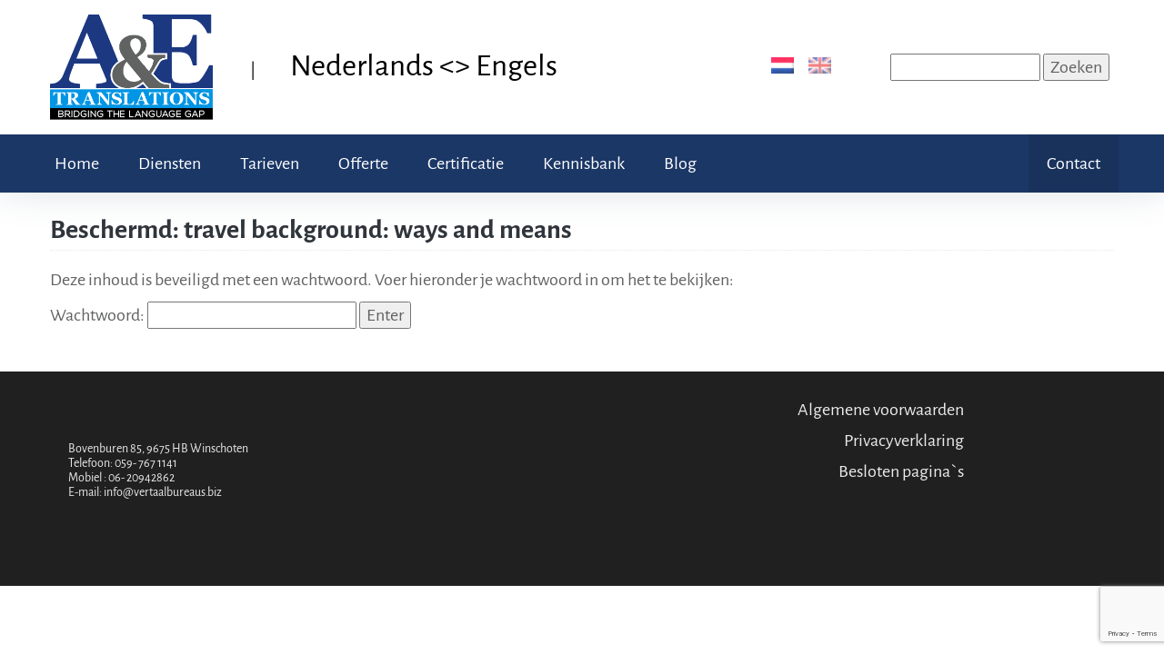

--- FILE ---
content_type: text/html; charset=UTF-8
request_url: https://www.vertaalbureaus.biz/travel-background/
body_size: 10208
content:
                                
<!DOCTYPE html>
<html lang="en" class="wide wow-animation">
  <head>
    <!-- Site Title-->
	<title>travel background: ways and means - A&amp;E Translations | A&E Translations </title>
<link data-rocket-preload as="style" data-wpr-hosted-gf-parameters="family=Alegreya%20Sans%3A400%2C800%2C700%2C400italic&display=swap" href="https://www.vertaalbureaus.biz/wp-content/cache/fonts/1/google-fonts/css/2/8/5/065c376b6364b42e7e92f48eeb938.css" rel="preload">
<link data-wpr-hosted-gf-parameters="family=Alegreya%20Sans%3A400%2C800%2C700%2C400italic&display=swap" href="https://www.vertaalbureaus.biz/wp-content/cache/fonts/1/google-fonts/css/2/8/5/065c376b6364b42e7e92f48eeb938.css" media="print" onload="this.media=&#039;all&#039;" rel="stylesheet">
<noscript data-wpr-hosted-gf-parameters=""><link rel="stylesheet" href="https://fonts.googleapis.com/css?family=Alegreya%20Sans%3A400%2C800%2C700%2C400italic&#038;display=swap"></noscript>
    <meta name="viewport" content="width=device-width, height=device-height, initial-scale=1.0, maximum-scale=1.0, user-scalable=0">
    <meta http-equiv="X-UA-Compatible" content="IE=edge">
    <meta charset="utf-8">
    <link rel="icon" href="https://www.vertaalbureaus.biz/wp-content/themes/koop2020/images/AE-2-2.png" type="image/x-icon">
    <!-- Stylesheets-->
    
    <link rel="stylesheet" href="https://www.vertaalbureaus.biz/wp-content/themes/koop2020/css/style.css">

	  <meta name='robots' content='index, follow, max-image-preview:large, max-snippet:-1, max-video-preview:-1' />
	<style>img:is([sizes="auto" i], [sizes^="auto," i]) { contain-intrinsic-size: 3000px 1500px }</style>
	
	<!-- This site is optimized with the Yoast SEO plugin v26.7 - https://yoast.com/wordpress/plugins/seo/ -->
	<link rel="canonical" href="https://www.vertaalbureaus.biz/travel-background/" />
	<meta property="og:locale" content="nl_NL" />
	<meta property="og:type" content="article" />
	<meta property="og:title" content="[:nl]travel background: ways and means[:] - A&amp;E Translations" />
	<meta property="og:description" content="Er is geen samenvatting, omdat dit een beschermd bericht is." />
	<meta property="og:url" content="https://www.vertaalbureaus.biz/travel-background/" />
	<meta property="og:site_name" content="A&amp;E Translations" />
	<meta property="article:modified_time" content="2018-03-20T16:27:19+00:00" />
	<meta name="twitter:card" content="summary_large_image" />
	<meta name="twitter:label1" content="Geschatte leestijd" />
	<meta name="twitter:data1" content="179 minuten" />
	<script type="application/ld+json" class="yoast-schema-graph">{"@context":"https://schema.org","@graph":[{"@type":"WebPage","@id":"https://www.vertaalbureaus.biz/travel-background/","url":"https://www.vertaalbureaus.biz/travel-background/","name":"[:nl]travel background: ways and means[:] - A&amp;E Translations","isPartOf":{"@id":"https://www.vertaalbureaus.biz/en/#website"},"datePublished":"2018-03-20T16:18:10+00:00","dateModified":"2018-03-20T16:27:19+00:00","breadcrumb":{"@id":"https://www.vertaalbureaus.biz/travel-background/#breadcrumb"},"inLanguage":"nl-NL"},{"@type":"WebSite","@id":"https://www.vertaalbureaus.biz/en/#website","url":"https://www.vertaalbureaus.biz/en/","name":"A&amp;E Translations","description":"","publisher":{"@id":"https://www.vertaalbureaus.biz/en/#organization"},"potentialAction":[{"@type":"SearchAction","target":{"@type":"EntryPoint","urlTemplate":"https://www.vertaalbureaus.biz/en/?s={search_term_string}"},"query-input":{"@type":"PropertyValueSpecification","valueRequired":true,"valueName":"search_term_string"}}],"inLanguage":"nl-NL"},{"@type":"Organization","@id":"https://www.vertaalbureaus.biz/en/#organization","name":"A&E Translations","url":"https://www.vertaalbureaus.biz/en/","logo":{"@type":"ImageObject","inLanguage":"nl-NL","@id":"https://www.vertaalbureaus.biz/en/#/schema/logo/image/","url":"https://www.vertaalbureaus.biz/wp-content/uploads/2016/10/AE-1.png","contentUrl":"https://www.vertaalbureaus.biz/wp-content/uploads/2016/10/AE-1.png","width":801,"height":500,"caption":"A&E Translations"},"image":{"@id":"https://www.vertaalbureaus.biz/en/#/schema/logo/image/"}}]}</script>
	<!-- / Yoast SEO plugin. -->


<link rel='dns-prefetch' href='//www.googletagmanager.com' />
<link href='https://fonts.gstatic.com' crossorigin rel='preconnect' />
<style id='wp-emoji-styles-inline-css' type='text/css'>

	img.wp-smiley, img.emoji {
		display: inline !important;
		border: none !important;
		box-shadow: none !important;
		height: 1em !important;
		width: 1em !important;
		margin: 0 0.07em !important;
		vertical-align: -0.1em !important;
		background: none !important;
		padding: 0 !important;
	}
</style>
<link rel='stylesheet' id='wp-block-library-css' href='https://www.vertaalbureaus.biz/wp-includes/css/dist/block-library/style.min.css?ver=6.8.3' type='text/css' media='all' />
<style id='classic-theme-styles-inline-css' type='text/css'>
/*! This file is auto-generated */
.wp-block-button__link{color:#fff;background-color:#32373c;border-radius:9999px;box-shadow:none;text-decoration:none;padding:calc(.667em + 2px) calc(1.333em + 2px);font-size:1.125em}.wp-block-file__button{background:#32373c;color:#fff;text-decoration:none}
</style>
<style id='global-styles-inline-css' type='text/css'>
:root{--wp--preset--aspect-ratio--square: 1;--wp--preset--aspect-ratio--4-3: 4/3;--wp--preset--aspect-ratio--3-4: 3/4;--wp--preset--aspect-ratio--3-2: 3/2;--wp--preset--aspect-ratio--2-3: 2/3;--wp--preset--aspect-ratio--16-9: 16/9;--wp--preset--aspect-ratio--9-16: 9/16;--wp--preset--color--black: #000000;--wp--preset--color--cyan-bluish-gray: #abb8c3;--wp--preset--color--white: #ffffff;--wp--preset--color--pale-pink: #f78da7;--wp--preset--color--vivid-red: #cf2e2e;--wp--preset--color--luminous-vivid-orange: #ff6900;--wp--preset--color--luminous-vivid-amber: #fcb900;--wp--preset--color--light-green-cyan: #7bdcb5;--wp--preset--color--vivid-green-cyan: #00d084;--wp--preset--color--pale-cyan-blue: #8ed1fc;--wp--preset--color--vivid-cyan-blue: #0693e3;--wp--preset--color--vivid-purple: #9b51e0;--wp--preset--gradient--vivid-cyan-blue-to-vivid-purple: linear-gradient(135deg,rgba(6,147,227,1) 0%,rgb(155,81,224) 100%);--wp--preset--gradient--light-green-cyan-to-vivid-green-cyan: linear-gradient(135deg,rgb(122,220,180) 0%,rgb(0,208,130) 100%);--wp--preset--gradient--luminous-vivid-amber-to-luminous-vivid-orange: linear-gradient(135deg,rgba(252,185,0,1) 0%,rgba(255,105,0,1) 100%);--wp--preset--gradient--luminous-vivid-orange-to-vivid-red: linear-gradient(135deg,rgba(255,105,0,1) 0%,rgb(207,46,46) 100%);--wp--preset--gradient--very-light-gray-to-cyan-bluish-gray: linear-gradient(135deg,rgb(238,238,238) 0%,rgb(169,184,195) 100%);--wp--preset--gradient--cool-to-warm-spectrum: linear-gradient(135deg,rgb(74,234,220) 0%,rgb(151,120,209) 20%,rgb(207,42,186) 40%,rgb(238,44,130) 60%,rgb(251,105,98) 80%,rgb(254,248,76) 100%);--wp--preset--gradient--blush-light-purple: linear-gradient(135deg,rgb(255,206,236) 0%,rgb(152,150,240) 100%);--wp--preset--gradient--blush-bordeaux: linear-gradient(135deg,rgb(254,205,165) 0%,rgb(254,45,45) 50%,rgb(107,0,62) 100%);--wp--preset--gradient--luminous-dusk: linear-gradient(135deg,rgb(255,203,112) 0%,rgb(199,81,192) 50%,rgb(65,88,208) 100%);--wp--preset--gradient--pale-ocean: linear-gradient(135deg,rgb(255,245,203) 0%,rgb(182,227,212) 50%,rgb(51,167,181) 100%);--wp--preset--gradient--electric-grass: linear-gradient(135deg,rgb(202,248,128) 0%,rgb(113,206,126) 100%);--wp--preset--gradient--midnight: linear-gradient(135deg,rgb(2,3,129) 0%,rgb(40,116,252) 100%);--wp--preset--font-size--small: 13px;--wp--preset--font-size--medium: 20px;--wp--preset--font-size--large: 36px;--wp--preset--font-size--x-large: 42px;--wp--preset--spacing--20: 0.44rem;--wp--preset--spacing--30: 0.67rem;--wp--preset--spacing--40: 1rem;--wp--preset--spacing--50: 1.5rem;--wp--preset--spacing--60: 2.25rem;--wp--preset--spacing--70: 3.38rem;--wp--preset--spacing--80: 5.06rem;--wp--preset--shadow--natural: 6px 6px 9px rgba(0, 0, 0, 0.2);--wp--preset--shadow--deep: 12px 12px 50px rgba(0, 0, 0, 0.4);--wp--preset--shadow--sharp: 6px 6px 0px rgba(0, 0, 0, 0.2);--wp--preset--shadow--outlined: 6px 6px 0px -3px rgba(255, 255, 255, 1), 6px 6px rgba(0, 0, 0, 1);--wp--preset--shadow--crisp: 6px 6px 0px rgba(0, 0, 0, 1);}:where(.is-layout-flex){gap: 0.5em;}:where(.is-layout-grid){gap: 0.5em;}body .is-layout-flex{display: flex;}.is-layout-flex{flex-wrap: wrap;align-items: center;}.is-layout-flex > :is(*, div){margin: 0;}body .is-layout-grid{display: grid;}.is-layout-grid > :is(*, div){margin: 0;}:where(.wp-block-columns.is-layout-flex){gap: 2em;}:where(.wp-block-columns.is-layout-grid){gap: 2em;}:where(.wp-block-post-template.is-layout-flex){gap: 1.25em;}:where(.wp-block-post-template.is-layout-grid){gap: 1.25em;}.has-black-color{color: var(--wp--preset--color--black) !important;}.has-cyan-bluish-gray-color{color: var(--wp--preset--color--cyan-bluish-gray) !important;}.has-white-color{color: var(--wp--preset--color--white) !important;}.has-pale-pink-color{color: var(--wp--preset--color--pale-pink) !important;}.has-vivid-red-color{color: var(--wp--preset--color--vivid-red) !important;}.has-luminous-vivid-orange-color{color: var(--wp--preset--color--luminous-vivid-orange) !important;}.has-luminous-vivid-amber-color{color: var(--wp--preset--color--luminous-vivid-amber) !important;}.has-light-green-cyan-color{color: var(--wp--preset--color--light-green-cyan) !important;}.has-vivid-green-cyan-color{color: var(--wp--preset--color--vivid-green-cyan) !important;}.has-pale-cyan-blue-color{color: var(--wp--preset--color--pale-cyan-blue) !important;}.has-vivid-cyan-blue-color{color: var(--wp--preset--color--vivid-cyan-blue) !important;}.has-vivid-purple-color{color: var(--wp--preset--color--vivid-purple) !important;}.has-black-background-color{background-color: var(--wp--preset--color--black) !important;}.has-cyan-bluish-gray-background-color{background-color: var(--wp--preset--color--cyan-bluish-gray) !important;}.has-white-background-color{background-color: var(--wp--preset--color--white) !important;}.has-pale-pink-background-color{background-color: var(--wp--preset--color--pale-pink) !important;}.has-vivid-red-background-color{background-color: var(--wp--preset--color--vivid-red) !important;}.has-luminous-vivid-orange-background-color{background-color: var(--wp--preset--color--luminous-vivid-orange) !important;}.has-luminous-vivid-amber-background-color{background-color: var(--wp--preset--color--luminous-vivid-amber) !important;}.has-light-green-cyan-background-color{background-color: var(--wp--preset--color--light-green-cyan) !important;}.has-vivid-green-cyan-background-color{background-color: var(--wp--preset--color--vivid-green-cyan) !important;}.has-pale-cyan-blue-background-color{background-color: var(--wp--preset--color--pale-cyan-blue) !important;}.has-vivid-cyan-blue-background-color{background-color: var(--wp--preset--color--vivid-cyan-blue) !important;}.has-vivid-purple-background-color{background-color: var(--wp--preset--color--vivid-purple) !important;}.has-black-border-color{border-color: var(--wp--preset--color--black) !important;}.has-cyan-bluish-gray-border-color{border-color: var(--wp--preset--color--cyan-bluish-gray) !important;}.has-white-border-color{border-color: var(--wp--preset--color--white) !important;}.has-pale-pink-border-color{border-color: var(--wp--preset--color--pale-pink) !important;}.has-vivid-red-border-color{border-color: var(--wp--preset--color--vivid-red) !important;}.has-luminous-vivid-orange-border-color{border-color: var(--wp--preset--color--luminous-vivid-orange) !important;}.has-luminous-vivid-amber-border-color{border-color: var(--wp--preset--color--luminous-vivid-amber) !important;}.has-light-green-cyan-border-color{border-color: var(--wp--preset--color--light-green-cyan) !important;}.has-vivid-green-cyan-border-color{border-color: var(--wp--preset--color--vivid-green-cyan) !important;}.has-pale-cyan-blue-border-color{border-color: var(--wp--preset--color--pale-cyan-blue) !important;}.has-vivid-cyan-blue-border-color{border-color: var(--wp--preset--color--vivid-cyan-blue) !important;}.has-vivid-purple-border-color{border-color: var(--wp--preset--color--vivid-purple) !important;}.has-vivid-cyan-blue-to-vivid-purple-gradient-background{background: var(--wp--preset--gradient--vivid-cyan-blue-to-vivid-purple) !important;}.has-light-green-cyan-to-vivid-green-cyan-gradient-background{background: var(--wp--preset--gradient--light-green-cyan-to-vivid-green-cyan) !important;}.has-luminous-vivid-amber-to-luminous-vivid-orange-gradient-background{background: var(--wp--preset--gradient--luminous-vivid-amber-to-luminous-vivid-orange) !important;}.has-luminous-vivid-orange-to-vivid-red-gradient-background{background: var(--wp--preset--gradient--luminous-vivid-orange-to-vivid-red) !important;}.has-very-light-gray-to-cyan-bluish-gray-gradient-background{background: var(--wp--preset--gradient--very-light-gray-to-cyan-bluish-gray) !important;}.has-cool-to-warm-spectrum-gradient-background{background: var(--wp--preset--gradient--cool-to-warm-spectrum) !important;}.has-blush-light-purple-gradient-background{background: var(--wp--preset--gradient--blush-light-purple) !important;}.has-blush-bordeaux-gradient-background{background: var(--wp--preset--gradient--blush-bordeaux) !important;}.has-luminous-dusk-gradient-background{background: var(--wp--preset--gradient--luminous-dusk) !important;}.has-pale-ocean-gradient-background{background: var(--wp--preset--gradient--pale-ocean) !important;}.has-electric-grass-gradient-background{background: var(--wp--preset--gradient--electric-grass) !important;}.has-midnight-gradient-background{background: var(--wp--preset--gradient--midnight) !important;}.has-small-font-size{font-size: var(--wp--preset--font-size--small) !important;}.has-medium-font-size{font-size: var(--wp--preset--font-size--medium) !important;}.has-large-font-size{font-size: var(--wp--preset--font-size--large) !important;}.has-x-large-font-size{font-size: var(--wp--preset--font-size--x-large) !important;}
:where(.wp-block-post-template.is-layout-flex){gap: 1.25em;}:where(.wp-block-post-template.is-layout-grid){gap: 1.25em;}
:where(.wp-block-columns.is-layout-flex){gap: 2em;}:where(.wp-block-columns.is-layout-grid){gap: 2em;}
:root :where(.wp-block-pullquote){font-size: 1.5em;line-height: 1.6;}
</style>
<link rel='stylesheet' id='tablepress-default-css' href='https://www.vertaalbureaus.biz/wp-content/plugins/tablepress/css/build/default.css?ver=3.2.6' type='text/css' media='all' />
<link rel="https://api.w.org/" href="https://www.vertaalbureaus.biz/wp-json/" /><link rel="alternate" title="JSON" type="application/json" href="https://www.vertaalbureaus.biz/wp-json/wp/v2/pages/1528" /><link rel="EditURI" type="application/rsd+xml" title="RSD" href="https://www.vertaalbureaus.biz/xmlrpc.php?rsd" />
<meta name="generator" content="WordPress 6.8.3" />
<link rel='shortlink' href='https://www.vertaalbureaus.biz/?p=1528' />
<link rel="alternate" title="oEmbed (JSON)" type="application/json+oembed" href="https://www.vertaalbureaus.biz/wp-json/oembed/1.0/embed?url=https%3A%2F%2Fwww.vertaalbureaus.biz%2Ftravel-background%2F" />
<link rel="alternate" title="oEmbed (XML)" type="text/xml+oembed" href="https://www.vertaalbureaus.biz/wp-json/oembed/1.0/embed?url=https%3A%2F%2Fwww.vertaalbureaus.biz%2Ftravel-background%2F&#038;format=xml" />
<meta name="generator" content="Site Kit by Google 1.170.0" /><style type="text/css">
.qtranxs_flag_nl {background-image: url(https://www.vertaalbureaus.biz/wp-content/plugins/qtranslate-x/flags/nl.png); background-repeat: no-repeat;}
.qtranxs_flag_en {background-image: url(https://www.vertaalbureaus.biz/wp-content/plugins/qtranslate-x/flags/gb.png); background-repeat: no-repeat;}
</style>
<link hreflang="nl" href="https://www.vertaalbureaus.biz/nl/travel-background/" rel="alternate" />
<link hreflang="en" href="https://www.vertaalbureaus.biz/en/travel-background/" rel="alternate" />
<link hreflang="x-default" href="https://www.vertaalbureaus.biz/travel-background/" rel="alternate" />
<meta name="generator" content="qTranslate-X 3.4.6.8" />
<noscript><style id="rocket-lazyload-nojs-css">.rll-youtube-player, [data-lazy-src]{display:none !important;}</style></noscript><script data-minify="1" src="https://www.vertaalbureaus.biz/wp-content/cache/min/1/db2a7c4152.js?ver=1753867772" data-rocket-defer defer></script>
<link rel='stylesheet' href='https://www.vertaalbureaus.biz/wp-content/themes/koop2020/style.css' type='text/css' media='all' />
      <script src="https://www.google.com/recaptcha/api.js"></script>
 
    
    
    <meta name="generator" content="WP Rocket 3.20.3" data-wpr-features="wpr_defer_js wpr_minify_js wpr_lazyload_images wpr_lazyload_iframes wpr_preload_links wpr_host_fonts_locally wpr_desktop" /></head>
  <body>
    <!-- Page-->
    <div data-rocket-location-hash="f80cc2dfb46e6815565031890a752132" class="page">
      <!-- Page Header-->
      <header data-rocket-location-hash="1f13147358b2836a4163fbf4aa42adbd" class="page-head">
        <!-- RD Navbar-->
        <div data-rocket-location-hash="d01d252cedd8653946905aaec2c75725" class="rd-navbar-wrap" style="height: auto">
          <nav data-layout="rd-navbar-fixed" data-sm-layout="rd-navbar-fullwidth" data-md-device-layout="rd-navbar-fullwidth" data-sm-device-layout="rd-navbar-fullwidth" data-lg-layout="rd-navbar-static" data-lg-device-layout="rd-navbar-static" data-sm-stick-up-offset="229px" data-lg-stick-up-offset="155px" class="rd-navbar rd-navbar-default">
          
            <div class="rd-navbar-inner rd-navbar-inner-1">
              <!-- RD Navbar Panel-->
              <div class="rd-navbar-panel">
                <!-- RD Navbar Toggle-->
                <button data-rd-navbar-toggle=".rd-navbar-nav-wrap" class="rd-navbar-toggle"><span></span></button>
                <div class="reveal-sm-flex range-sm-around range-md-justify range-sm-middle">

                   <div class="rd-navbar-brand brand">
                        <a href="https://www.vertaalbureaus.biz" class="brand-name">
                            <img  src="data:image/svg+xml,%3Csvg%20xmlns='http://www.w3.org/2000/svg'%20viewBox='0%200%200%200'%3E%3C/svg%3E" class="brand-img" alt="..." data-lazy-src="https://www.vertaalbureaus.biz/wp-content/themes/koop2020/images/AE-2-2.png"><noscript><img  src="https://www.vertaalbureaus.biz/wp-content/themes/koop2020/images/AE-2-2.png" class="brand-img" alt="..."></noscript>
                            <span class="head-divider"> | </span>
                            <span class="sub-header">Nederlands <> Engels</span> 
                            <span class="sub-header-2">NL <> EN</span> 
                        </a>
                   </div>
                  
                  <div class="veil reveal-sm-block">
                    <ul class="list-inline list-inline-from-md text-left">
                     
						
						
						
                      <li class="offset-top-15 offset-md-top-0">
                        <div class="unit unit-xl-horizontal unit-lg-horizontal unit-md-horizontal unit-sm-horizontal unit-middle">
                          <div class="unit-body">
							  <div class="talen_mob">
                                  <style type="text/css">
.qtranxs_widget ul { margin: 0; }
.qtranxs_widget ul li
{
display: inline; /* horizontal list, use "list-item" or other appropriate value for vertical list */
list-style-type: none; /* use "initial" or other to enable bullets */
margin: 0 5px 0 0; /* adjust spacing between items */
opacity: 0.5;
-o-transition: 1s ease opacity;
-moz-transition: 1s ease opacity;
-webkit-transition: 1s ease opacity;
transition: 1s ease opacity;
}
/* .qtranxs_widget ul li span { margin: 0 5px 0 0; } */ /* other way to control spacing */
.qtranxs_widget ul li.active { opacity: 0.8; }
.qtranxs_widget ul li:hover { opacity: 1; }
.qtranxs_widget img { box-shadow: none; vertical-align: middle; display: initial; }
.qtranxs_flag { height:12px; width:18px; display:block; }
.qtranxs_flag_and_text { padding-left:20px; }
.qtranxs_flag span { display:none; }
</style>
<div id="qtranslate-3" class="widget qtranxs_widget clearfix">
<ul class="language-chooser language-chooser-image qtranxs_language_chooser" id="qtranslate-3-chooser">
<li class="lang-nl active"><a href="https://www.vertaalbureaus.biz/nl/travel-background/" hreflang="nl" title="Nederlands (nl)" class="qtranxs_image qtranxs_image_nl"><img src="data:image/svg+xml,%3Csvg%20xmlns='http://www.w3.org/2000/svg'%20viewBox='0%200%200%200'%3E%3C/svg%3E" alt="Nederlands (nl)" data-lazy-src="https://www.vertaalbureaus.biz/wp-content/plugins/qtranslate-x/flags/nl.png" /><noscript><img src="https://www.vertaalbureaus.biz/wp-content/plugins/qtranslate-x/flags/nl.png" alt="Nederlands (nl)" /></noscript><span style="display:none">Nederlands</span></a></li>
<li class="lang-en"><a href="https://www.vertaalbureaus.biz/en/travel-background/" hreflang="en" title="English (en)" class="qtranxs_image qtranxs_image_en"><img src="data:image/svg+xml,%3Csvg%20xmlns='http://www.w3.org/2000/svg'%20viewBox='0%200%200%200'%3E%3C/svg%3E" alt="English (en)" data-lazy-src="https://www.vertaalbureaus.biz/wp-content/plugins/qtranslate-x/flags/gb.png" /><noscript><img src="https://www.vertaalbureaus.biz/wp-content/plugins/qtranslate-x/flags/gb.png" alt="English (en)" /></noscript><span style="display:none">English</span></a></li>
</ul><div class="qtranxs_widget_end"></div>
</div>                                  <form role="search" method="get" id="searchform" class="searchform" action="https://www.vertaalbureaus.biz">
					<input type="text" class="head-search-textbox" value="" name="s" id="s"/>
					<input type="submit" class="head-search-button" id="searchsubmit" value="Zoeken" />
				
			</form>
                              
                              
                              </div>
							  
                          </div>
                        </div>
                      </li>
						
						
						
						
						
                    </ul>
                  </div>
                </div>
              </div>
            </div>
			  
			  <div class="navbar-container">
            <div class="rd-navbar-inner rd-navbar-inner-2 offset-top-02">
              <div class="reveal-sm-flex range-sm-justify range-sm-middle pos-relative">
                <div class="rd-navbar-nav-wrap text-md-left">

					
					
					
 <ul class="rd-navbar-nav">

	 
	 
								<li id="menu-item-27" class="menu-item menu-item-type-post_type menu-item-object-page menu-item-home menu-item-27"><a href="https://www.vertaalbureaus.biz/">Home</a></li>
<li id="menu-item-28" class="menu-item menu-item-type-post_type menu-item-object-page menu-item-28"><a href="https://www.vertaalbureaus.biz/diensten-tarieven/">Diensten</a></li>
<li id="menu-item-184" class="menu-item menu-item-type-post_type menu-item-object-page menu-item-184"><a href="https://www.vertaalbureaus.biz/tarieven/">Tarieven</a></li>
<li id="menu-item-723" class="menu-item menu-item-type-post_type menu-item-object-page menu-item-723"><a href="https://www.vertaalbureaus.biz/offerte/">Offerte</a></li>
<li id="menu-item-158" class="menu-item menu-item-type-post_type menu-item-object-page menu-item-158"><a href="https://www.vertaalbureaus.biz/certificatie/">Certificatie</a></li>
<li id="menu-item-231" class="menu-item menu-item-type-post_type menu-item-object-page menu-item-231"><a href="https://www.vertaalbureaus.biz/kennisbank/">Kennisbank</a></li>
<li id="menu-item-191" class="menu-item menu-item-type-post_type menu-item-object-page menu-item-191"><a href="https://www.vertaalbureaus.biz/blog/">Blog</a></li>
	 
<li class="menu-item menu-item-type-post_type menu-item-object-page kennisbank"><a href="https://www.vertaalbureaus.biz/contact/">Contact</a></li>
 
	 
							</ul>
					
					

					
					
					
					
					
					
                </div>

               
              </div>
            </div>
			  </div>
			  
           
          </nav>
        </div>
      </header>      <!-- Page Content-->
      <main data-rocket-location-hash="c750ac08f3b2e34732d362941889132b" class="page-content">
       
		  

		  
		  


        <section data-rocket-location-hash="2a2f972b3e8e8ce5d125018b46db6e01" class="section-25">
          <div class="shell">
            <div class="range">
              <div class="cell-md-12">
                <h4><strong>Beschermd: travel background: ways and means</strong></h4>
                <div class="offset-top-20">
                  <form action="https://www.vertaalbureaus.biz/wp-login.php?action=postpass" class="post-password-form" method="post"><input type="hidden" name="redirect_to" value="https://www.vertaalbureaus.biz/travel-background/" /></p>
<p>Deze inhoud is beveiligd met een wachtwoord. Voer hieronder je wachtwoord in om het te bekijken:</p>
<p><label for="pwbox-1528">Wachtwoord: <input name="post_password" id="pwbox-1528" type="password" spellcheck="false" required size="20" /></label> <input type="submit" name="Submit" value="Enter" /></p>
</form>
                </div>
              </div>
            </div>
          </div>
        </section>
		  
		 


		  
      </main>
		
		
<div data-rocket-location-hash="21146e9877575b2c56cfd7c408947175" class="footer-offset-none">
        <!-- Page Footer-->
        <footer data-rocket-location-hash="94906987a03ed44fa21f16f98270b72d" class="page-footer footer-default text-sm-left">
          <div class="shell footer-container footer-copyright">
            <div class="reveal-sm-flex range-sm-justify range-sm-reverse range-sm-middle">
              <div>
                  <ul id="menu-footer" class="footer-menu list-inline list-inline-md"><li id="menu-item-200" class="menu-item menu-item-type-post_type menu-item-object-page menu-item-200"><a href="https://www.vertaalbureaus.biz/algemene-voorwaarden/">Algemene voorwaarden</a></li>
<li id="menu-item-1741" class="menu-item menu-item-type-post_type menu-item-object-page menu-item-1741"><a href="https://www.vertaalbureaus.biz/privacy-verklaring/">Privacyverklaring</a></li>
<li id="menu-item-1512" class="menu-item menu-item-type-post_type menu-item-object-page menu-item-1512"><a href="https://www.vertaalbureaus.biz/besloten-paginas/">Besloten pagina`s</a></li>
</ul>                      <!--  <ul class="list-inline list-inline-md">
                          <li><a target="_blank" href="https://nl.linkedin.com/in/koop-tissingh-42677450" class="icon icon-default"><i class="fa fa-linkedin" aria-hidden="true"></i></a></li>
                        </ul> -->
              </div>
				
              <div class="offset-top-15 offset-sm-top-0">
                 
             
                  
                  
<p style="margin-bottom: 18px;">Bovenburen 85, 9675 HB Winschoten<br/>Telefoon: 059- 767 1141 <br/> Mobiel : 06- 20942862<br/>E-mail: info@vertaalbureaus.biz</p>  
                 
              </div>
				
            </div>
          </div>
        </footer>
      </div>
    </div>
    <!-- Java script-->
      <link rel="stylesheet" href="https://www.vertaalbureaus.biz/wp-content/themes/koop2020/css/font.css">
    <script src="https://www.vertaalbureaus.biz/wp-content/themes/koop2020/js/core.min.js" data-rocket-defer defer></script>
    <script data-minify="1" src="https://www.vertaalbureaus.biz/wp-content/cache/min/1/wp-content/themes/koop2020/js/script.js?ver=1753867772" data-rocket-defer defer></script>
  <script>
   function pictureChange() {

   document.getElementById("qtranslate-2-chooser").getElementsByTagName("img")[1].src = "https://www.vertaalbureaus.biz/wp-content/themes/koop2020/images/ENflag.jpg";
   }
      

pictureChange();
    </script>




<script type="speculationrules">
{"prefetch":[{"source":"document","where":{"and":[{"href_matches":"\/*"},{"not":{"href_matches":["\/wp-*.php","\/wp-admin\/*","\/wp-content\/uploads\/*","\/wp-content\/*","\/wp-content\/plugins\/*","\/wp-content\/themes\/koop2020\/*","\/*\\?(.+)"]}},{"not":{"selector_matches":"a[rel~=\"nofollow\"]"}},{"not":{"selector_matches":".no-prefetch, .no-prefetch a"}}]},"eagerness":"conservative"}]}
</script>
<script type="text/javascript" id="rocket-browser-checker-js-after">
/* <![CDATA[ */
"use strict";var _createClass=function(){function defineProperties(target,props){for(var i=0;i<props.length;i++){var descriptor=props[i];descriptor.enumerable=descriptor.enumerable||!1,descriptor.configurable=!0,"value"in descriptor&&(descriptor.writable=!0),Object.defineProperty(target,descriptor.key,descriptor)}}return function(Constructor,protoProps,staticProps){return protoProps&&defineProperties(Constructor.prototype,protoProps),staticProps&&defineProperties(Constructor,staticProps),Constructor}}();function _classCallCheck(instance,Constructor){if(!(instance instanceof Constructor))throw new TypeError("Cannot call a class as a function")}var RocketBrowserCompatibilityChecker=function(){function RocketBrowserCompatibilityChecker(options){_classCallCheck(this,RocketBrowserCompatibilityChecker),this.passiveSupported=!1,this._checkPassiveOption(this),this.options=!!this.passiveSupported&&options}return _createClass(RocketBrowserCompatibilityChecker,[{key:"_checkPassiveOption",value:function(self){try{var options={get passive(){return!(self.passiveSupported=!0)}};window.addEventListener("test",null,options),window.removeEventListener("test",null,options)}catch(err){self.passiveSupported=!1}}},{key:"initRequestIdleCallback",value:function(){!1 in window&&(window.requestIdleCallback=function(cb){var start=Date.now();return setTimeout(function(){cb({didTimeout:!1,timeRemaining:function(){return Math.max(0,50-(Date.now()-start))}})},1)}),!1 in window&&(window.cancelIdleCallback=function(id){return clearTimeout(id)})}},{key:"isDataSaverModeOn",value:function(){return"connection"in navigator&&!0===navigator.connection.saveData}},{key:"supportsLinkPrefetch",value:function(){var elem=document.createElement("link");return elem.relList&&elem.relList.supports&&elem.relList.supports("prefetch")&&window.IntersectionObserver&&"isIntersecting"in IntersectionObserverEntry.prototype}},{key:"isSlowConnection",value:function(){return"connection"in navigator&&"effectiveType"in navigator.connection&&("2g"===navigator.connection.effectiveType||"slow-2g"===navigator.connection.effectiveType)}}]),RocketBrowserCompatibilityChecker}();
/* ]]> */
</script>
<script type="text/javascript" id="rocket-preload-links-js-extra">
/* <![CDATA[ */
var RocketPreloadLinksConfig = {"excludeUris":"\/(?:.+\/)?feed(?:\/(?:.+\/?)?)?$|\/(?:.+\/)?embed\/|\/(index.php\/)?(.*)wp-json(\/.*|$)|\/refer\/|\/go\/|\/recommend\/|\/recommends\/","usesTrailingSlash":"1","imageExt":"jpg|jpeg|gif|png|tiff|bmp|webp|avif|pdf|doc|docx|xls|xlsx|php","fileExt":"jpg|jpeg|gif|png|tiff|bmp|webp|avif|pdf|doc|docx|xls|xlsx|php|html|htm","siteUrl":"https:\/\/www.vertaalbureaus.biz","onHoverDelay":"100","rateThrottle":"3"};
/* ]]> */
</script>
<script type="text/javascript" id="rocket-preload-links-js-after">
/* <![CDATA[ */
(function() {
"use strict";var r="function"==typeof Symbol&&"symbol"==typeof Symbol.iterator?function(e){return typeof e}:function(e){return e&&"function"==typeof Symbol&&e.constructor===Symbol&&e!==Symbol.prototype?"symbol":typeof e},e=function(){function i(e,t){for(var n=0;n<t.length;n++){var i=t[n];i.enumerable=i.enumerable||!1,i.configurable=!0,"value"in i&&(i.writable=!0),Object.defineProperty(e,i.key,i)}}return function(e,t,n){return t&&i(e.prototype,t),n&&i(e,n),e}}();function i(e,t){if(!(e instanceof t))throw new TypeError("Cannot call a class as a function")}var t=function(){function n(e,t){i(this,n),this.browser=e,this.config=t,this.options=this.browser.options,this.prefetched=new Set,this.eventTime=null,this.threshold=1111,this.numOnHover=0}return e(n,[{key:"init",value:function(){!this.browser.supportsLinkPrefetch()||this.browser.isDataSaverModeOn()||this.browser.isSlowConnection()||(this.regex={excludeUris:RegExp(this.config.excludeUris,"i"),images:RegExp(".("+this.config.imageExt+")$","i"),fileExt:RegExp(".("+this.config.fileExt+")$","i")},this._initListeners(this))}},{key:"_initListeners",value:function(e){-1<this.config.onHoverDelay&&document.addEventListener("mouseover",e.listener.bind(e),e.listenerOptions),document.addEventListener("mousedown",e.listener.bind(e),e.listenerOptions),document.addEventListener("touchstart",e.listener.bind(e),e.listenerOptions)}},{key:"listener",value:function(e){var t=e.target.closest("a"),n=this._prepareUrl(t);if(null!==n)switch(e.type){case"mousedown":case"touchstart":this._addPrefetchLink(n);break;case"mouseover":this._earlyPrefetch(t,n,"mouseout")}}},{key:"_earlyPrefetch",value:function(t,e,n){var i=this,r=setTimeout(function(){if(r=null,0===i.numOnHover)setTimeout(function(){return i.numOnHover=0},1e3);else if(i.numOnHover>i.config.rateThrottle)return;i.numOnHover++,i._addPrefetchLink(e)},this.config.onHoverDelay);t.addEventListener(n,function e(){t.removeEventListener(n,e,{passive:!0}),null!==r&&(clearTimeout(r),r=null)},{passive:!0})}},{key:"_addPrefetchLink",value:function(i){return this.prefetched.add(i.href),new Promise(function(e,t){var n=document.createElement("link");n.rel="prefetch",n.href=i.href,n.onload=e,n.onerror=t,document.head.appendChild(n)}).catch(function(){})}},{key:"_prepareUrl",value:function(e){if(null===e||"object"!==(void 0===e?"undefined":r(e))||!1 in e||-1===["http:","https:"].indexOf(e.protocol))return null;var t=e.href.substring(0,this.config.siteUrl.length),n=this._getPathname(e.href,t),i={original:e.href,protocol:e.protocol,origin:t,pathname:n,href:t+n};return this._isLinkOk(i)?i:null}},{key:"_getPathname",value:function(e,t){var n=t?e.substring(this.config.siteUrl.length):e;return n.startsWith("/")||(n="/"+n),this._shouldAddTrailingSlash(n)?n+"/":n}},{key:"_shouldAddTrailingSlash",value:function(e){return this.config.usesTrailingSlash&&!e.endsWith("/")&&!this.regex.fileExt.test(e)}},{key:"_isLinkOk",value:function(e){return null!==e&&"object"===(void 0===e?"undefined":r(e))&&(!this.prefetched.has(e.href)&&e.origin===this.config.siteUrl&&-1===e.href.indexOf("?")&&-1===e.href.indexOf("#")&&!this.regex.excludeUris.test(e.href)&&!this.regex.images.test(e.href))}}],[{key:"run",value:function(){"undefined"!=typeof RocketPreloadLinksConfig&&new n(new RocketBrowserCompatibilityChecker({capture:!0,passive:!0}),RocketPreloadLinksConfig).init()}}]),n}();t.run();
}());
/* ]]> */
</script>
<script type="text/javascript" src="https://www.google.com/recaptcha/api.js?render=6Lc5zMsUAAAAABRS3tEHsJIa7FUTzEEs9PUj5R4P&amp;ver=3.0" id="google-recaptcha-js"></script>
<script type="text/javascript" src="https://www.vertaalbureaus.biz/wp-includes/js/dist/vendor/wp-polyfill.min.js?ver=3.15.0" id="wp-polyfill-js"></script>
<script type="text/javascript" id="wpcf7-recaptcha-js-before">
/* <![CDATA[ */
var wpcf7_recaptcha = {
    "sitekey": "6Lc5zMsUAAAAABRS3tEHsJIa7FUTzEEs9PUj5R4P",
    "actions": {
        "homepage": "homepage",
        "contactform": "contactform"
    }
};
/* ]]> */
</script>
<script data-minify="1" type="text/javascript" src="https://www.vertaalbureaus.biz/wp-content/cache/min/1/wp-content/plugins/contact-form-7/modules/recaptcha/index.js?ver=1753867772" id="wpcf7-recaptcha-js" data-rocket-defer defer></script>
<script>window.lazyLoadOptions=[{elements_selector:"img[data-lazy-src],.rocket-lazyload,iframe[data-lazy-src]",data_src:"lazy-src",data_srcset:"lazy-srcset",data_sizes:"lazy-sizes",class_loading:"lazyloading",class_loaded:"lazyloaded",threshold:300,callback_loaded:function(element){if(element.tagName==="IFRAME"&&element.dataset.rocketLazyload=="fitvidscompatible"){if(element.classList.contains("lazyloaded")){if(typeof window.jQuery!="undefined"){if(jQuery.fn.fitVids){jQuery(element).parent().fitVids()}}}}}},{elements_selector:".rocket-lazyload",data_src:"lazy-src",data_srcset:"lazy-srcset",data_sizes:"lazy-sizes",class_loading:"lazyloading",class_loaded:"lazyloaded",threshold:300,}];window.addEventListener('LazyLoad::Initialized',function(e){var lazyLoadInstance=e.detail.instance;if(window.MutationObserver){var observer=new MutationObserver(function(mutations){var image_count=0;var iframe_count=0;var rocketlazy_count=0;mutations.forEach(function(mutation){for(var i=0;i<mutation.addedNodes.length;i++){if(typeof mutation.addedNodes[i].getElementsByTagName!=='function'){continue}
if(typeof mutation.addedNodes[i].getElementsByClassName!=='function'){continue}
images=mutation.addedNodes[i].getElementsByTagName('img');is_image=mutation.addedNodes[i].tagName=="IMG";iframes=mutation.addedNodes[i].getElementsByTagName('iframe');is_iframe=mutation.addedNodes[i].tagName=="IFRAME";rocket_lazy=mutation.addedNodes[i].getElementsByClassName('rocket-lazyload');image_count+=images.length;iframe_count+=iframes.length;rocketlazy_count+=rocket_lazy.length;if(is_image){image_count+=1}
if(is_iframe){iframe_count+=1}}});if(image_count>0||iframe_count>0||rocketlazy_count>0){lazyLoadInstance.update()}});var b=document.getElementsByTagName("body")[0];var config={childList:!0,subtree:!0};observer.observe(b,config)}},!1)</script><script data-no-minify="1" async src="https://www.vertaalbureaus.biz/wp-content/plugins/wp-rocket/assets/js/lazyload/17.8.3/lazyload.min.js"></script>




  <script>var rocket_beacon_data = {"ajax_url":"https:\/\/www.vertaalbureaus.biz\/wp-admin\/admin-ajax.php","nonce":"2951bd5a4d","url":"https:\/\/www.vertaalbureaus.biz\/travel-background","is_mobile":false,"width_threshold":1600,"height_threshold":700,"delay":500,"debug":null,"status":{"atf":true,"lrc":true,"preload_fonts":true,"preconnect_external_domain":true},"elements":"img, video, picture, p, main, div, li, svg, section, header, span","lrc_threshold":1800,"preload_fonts_exclusions":["api.fontshare.com","cdn.fontshare.com"],"processed_extensions":["woff2","woff","ttf"],"external_font_exclusions":[],"preconnect_external_domain_elements":["link","script","iframe"],"preconnect_external_domain_exclusions":["static.cloudflareinsights.com","rel=\"profile\"","rel=\"preconnect\"","rel=\"dns-prefetch\"","rel=\"icon\""]}</script><script data-name="wpr-wpr-beacon" src='https://www.vertaalbureaus.biz/wp-content/plugins/wp-rocket/assets/js/wpr-beacon.min.js' async></script></body>
</html>		
		
		
     
<!-- This website is like a Rocket, isn't it? Performance optimized by WP Rocket. Learn more: https://wp-rocket.me - Debug: cached@1768874460 -->

--- FILE ---
content_type: text/html; charset=utf-8
request_url: https://www.google.com/recaptcha/api2/anchor?ar=1&k=6Lc5zMsUAAAAABRS3tEHsJIa7FUTzEEs9PUj5R4P&co=aHR0cHM6Ly93d3cudmVydGFhbGJ1cmVhdXMuYml6OjQ0Mw..&hl=en&v=PoyoqOPhxBO7pBk68S4YbpHZ&size=invisible&anchor-ms=20000&execute-ms=30000&cb=dhfcl51i4c2z
body_size: 48764
content:
<!DOCTYPE HTML><html dir="ltr" lang="en"><head><meta http-equiv="Content-Type" content="text/html; charset=UTF-8">
<meta http-equiv="X-UA-Compatible" content="IE=edge">
<title>reCAPTCHA</title>
<style type="text/css">
/* cyrillic-ext */
@font-face {
  font-family: 'Roboto';
  font-style: normal;
  font-weight: 400;
  font-stretch: 100%;
  src: url(//fonts.gstatic.com/s/roboto/v48/KFO7CnqEu92Fr1ME7kSn66aGLdTylUAMa3GUBHMdazTgWw.woff2) format('woff2');
  unicode-range: U+0460-052F, U+1C80-1C8A, U+20B4, U+2DE0-2DFF, U+A640-A69F, U+FE2E-FE2F;
}
/* cyrillic */
@font-face {
  font-family: 'Roboto';
  font-style: normal;
  font-weight: 400;
  font-stretch: 100%;
  src: url(//fonts.gstatic.com/s/roboto/v48/KFO7CnqEu92Fr1ME7kSn66aGLdTylUAMa3iUBHMdazTgWw.woff2) format('woff2');
  unicode-range: U+0301, U+0400-045F, U+0490-0491, U+04B0-04B1, U+2116;
}
/* greek-ext */
@font-face {
  font-family: 'Roboto';
  font-style: normal;
  font-weight: 400;
  font-stretch: 100%;
  src: url(//fonts.gstatic.com/s/roboto/v48/KFO7CnqEu92Fr1ME7kSn66aGLdTylUAMa3CUBHMdazTgWw.woff2) format('woff2');
  unicode-range: U+1F00-1FFF;
}
/* greek */
@font-face {
  font-family: 'Roboto';
  font-style: normal;
  font-weight: 400;
  font-stretch: 100%;
  src: url(//fonts.gstatic.com/s/roboto/v48/KFO7CnqEu92Fr1ME7kSn66aGLdTylUAMa3-UBHMdazTgWw.woff2) format('woff2');
  unicode-range: U+0370-0377, U+037A-037F, U+0384-038A, U+038C, U+038E-03A1, U+03A3-03FF;
}
/* math */
@font-face {
  font-family: 'Roboto';
  font-style: normal;
  font-weight: 400;
  font-stretch: 100%;
  src: url(//fonts.gstatic.com/s/roboto/v48/KFO7CnqEu92Fr1ME7kSn66aGLdTylUAMawCUBHMdazTgWw.woff2) format('woff2');
  unicode-range: U+0302-0303, U+0305, U+0307-0308, U+0310, U+0312, U+0315, U+031A, U+0326-0327, U+032C, U+032F-0330, U+0332-0333, U+0338, U+033A, U+0346, U+034D, U+0391-03A1, U+03A3-03A9, U+03B1-03C9, U+03D1, U+03D5-03D6, U+03F0-03F1, U+03F4-03F5, U+2016-2017, U+2034-2038, U+203C, U+2040, U+2043, U+2047, U+2050, U+2057, U+205F, U+2070-2071, U+2074-208E, U+2090-209C, U+20D0-20DC, U+20E1, U+20E5-20EF, U+2100-2112, U+2114-2115, U+2117-2121, U+2123-214F, U+2190, U+2192, U+2194-21AE, U+21B0-21E5, U+21F1-21F2, U+21F4-2211, U+2213-2214, U+2216-22FF, U+2308-230B, U+2310, U+2319, U+231C-2321, U+2336-237A, U+237C, U+2395, U+239B-23B7, U+23D0, U+23DC-23E1, U+2474-2475, U+25AF, U+25B3, U+25B7, U+25BD, U+25C1, U+25CA, U+25CC, U+25FB, U+266D-266F, U+27C0-27FF, U+2900-2AFF, U+2B0E-2B11, U+2B30-2B4C, U+2BFE, U+3030, U+FF5B, U+FF5D, U+1D400-1D7FF, U+1EE00-1EEFF;
}
/* symbols */
@font-face {
  font-family: 'Roboto';
  font-style: normal;
  font-weight: 400;
  font-stretch: 100%;
  src: url(//fonts.gstatic.com/s/roboto/v48/KFO7CnqEu92Fr1ME7kSn66aGLdTylUAMaxKUBHMdazTgWw.woff2) format('woff2');
  unicode-range: U+0001-000C, U+000E-001F, U+007F-009F, U+20DD-20E0, U+20E2-20E4, U+2150-218F, U+2190, U+2192, U+2194-2199, U+21AF, U+21E6-21F0, U+21F3, U+2218-2219, U+2299, U+22C4-22C6, U+2300-243F, U+2440-244A, U+2460-24FF, U+25A0-27BF, U+2800-28FF, U+2921-2922, U+2981, U+29BF, U+29EB, U+2B00-2BFF, U+4DC0-4DFF, U+FFF9-FFFB, U+10140-1018E, U+10190-1019C, U+101A0, U+101D0-101FD, U+102E0-102FB, U+10E60-10E7E, U+1D2C0-1D2D3, U+1D2E0-1D37F, U+1F000-1F0FF, U+1F100-1F1AD, U+1F1E6-1F1FF, U+1F30D-1F30F, U+1F315, U+1F31C, U+1F31E, U+1F320-1F32C, U+1F336, U+1F378, U+1F37D, U+1F382, U+1F393-1F39F, U+1F3A7-1F3A8, U+1F3AC-1F3AF, U+1F3C2, U+1F3C4-1F3C6, U+1F3CA-1F3CE, U+1F3D4-1F3E0, U+1F3ED, U+1F3F1-1F3F3, U+1F3F5-1F3F7, U+1F408, U+1F415, U+1F41F, U+1F426, U+1F43F, U+1F441-1F442, U+1F444, U+1F446-1F449, U+1F44C-1F44E, U+1F453, U+1F46A, U+1F47D, U+1F4A3, U+1F4B0, U+1F4B3, U+1F4B9, U+1F4BB, U+1F4BF, U+1F4C8-1F4CB, U+1F4D6, U+1F4DA, U+1F4DF, U+1F4E3-1F4E6, U+1F4EA-1F4ED, U+1F4F7, U+1F4F9-1F4FB, U+1F4FD-1F4FE, U+1F503, U+1F507-1F50B, U+1F50D, U+1F512-1F513, U+1F53E-1F54A, U+1F54F-1F5FA, U+1F610, U+1F650-1F67F, U+1F687, U+1F68D, U+1F691, U+1F694, U+1F698, U+1F6AD, U+1F6B2, U+1F6B9-1F6BA, U+1F6BC, U+1F6C6-1F6CF, U+1F6D3-1F6D7, U+1F6E0-1F6EA, U+1F6F0-1F6F3, U+1F6F7-1F6FC, U+1F700-1F7FF, U+1F800-1F80B, U+1F810-1F847, U+1F850-1F859, U+1F860-1F887, U+1F890-1F8AD, U+1F8B0-1F8BB, U+1F8C0-1F8C1, U+1F900-1F90B, U+1F93B, U+1F946, U+1F984, U+1F996, U+1F9E9, U+1FA00-1FA6F, U+1FA70-1FA7C, U+1FA80-1FA89, U+1FA8F-1FAC6, U+1FACE-1FADC, U+1FADF-1FAE9, U+1FAF0-1FAF8, U+1FB00-1FBFF;
}
/* vietnamese */
@font-face {
  font-family: 'Roboto';
  font-style: normal;
  font-weight: 400;
  font-stretch: 100%;
  src: url(//fonts.gstatic.com/s/roboto/v48/KFO7CnqEu92Fr1ME7kSn66aGLdTylUAMa3OUBHMdazTgWw.woff2) format('woff2');
  unicode-range: U+0102-0103, U+0110-0111, U+0128-0129, U+0168-0169, U+01A0-01A1, U+01AF-01B0, U+0300-0301, U+0303-0304, U+0308-0309, U+0323, U+0329, U+1EA0-1EF9, U+20AB;
}
/* latin-ext */
@font-face {
  font-family: 'Roboto';
  font-style: normal;
  font-weight: 400;
  font-stretch: 100%;
  src: url(//fonts.gstatic.com/s/roboto/v48/KFO7CnqEu92Fr1ME7kSn66aGLdTylUAMa3KUBHMdazTgWw.woff2) format('woff2');
  unicode-range: U+0100-02BA, U+02BD-02C5, U+02C7-02CC, U+02CE-02D7, U+02DD-02FF, U+0304, U+0308, U+0329, U+1D00-1DBF, U+1E00-1E9F, U+1EF2-1EFF, U+2020, U+20A0-20AB, U+20AD-20C0, U+2113, U+2C60-2C7F, U+A720-A7FF;
}
/* latin */
@font-face {
  font-family: 'Roboto';
  font-style: normal;
  font-weight: 400;
  font-stretch: 100%;
  src: url(//fonts.gstatic.com/s/roboto/v48/KFO7CnqEu92Fr1ME7kSn66aGLdTylUAMa3yUBHMdazQ.woff2) format('woff2');
  unicode-range: U+0000-00FF, U+0131, U+0152-0153, U+02BB-02BC, U+02C6, U+02DA, U+02DC, U+0304, U+0308, U+0329, U+2000-206F, U+20AC, U+2122, U+2191, U+2193, U+2212, U+2215, U+FEFF, U+FFFD;
}
/* cyrillic-ext */
@font-face {
  font-family: 'Roboto';
  font-style: normal;
  font-weight: 500;
  font-stretch: 100%;
  src: url(//fonts.gstatic.com/s/roboto/v48/KFO7CnqEu92Fr1ME7kSn66aGLdTylUAMa3GUBHMdazTgWw.woff2) format('woff2');
  unicode-range: U+0460-052F, U+1C80-1C8A, U+20B4, U+2DE0-2DFF, U+A640-A69F, U+FE2E-FE2F;
}
/* cyrillic */
@font-face {
  font-family: 'Roboto';
  font-style: normal;
  font-weight: 500;
  font-stretch: 100%;
  src: url(//fonts.gstatic.com/s/roboto/v48/KFO7CnqEu92Fr1ME7kSn66aGLdTylUAMa3iUBHMdazTgWw.woff2) format('woff2');
  unicode-range: U+0301, U+0400-045F, U+0490-0491, U+04B0-04B1, U+2116;
}
/* greek-ext */
@font-face {
  font-family: 'Roboto';
  font-style: normal;
  font-weight: 500;
  font-stretch: 100%;
  src: url(//fonts.gstatic.com/s/roboto/v48/KFO7CnqEu92Fr1ME7kSn66aGLdTylUAMa3CUBHMdazTgWw.woff2) format('woff2');
  unicode-range: U+1F00-1FFF;
}
/* greek */
@font-face {
  font-family: 'Roboto';
  font-style: normal;
  font-weight: 500;
  font-stretch: 100%;
  src: url(//fonts.gstatic.com/s/roboto/v48/KFO7CnqEu92Fr1ME7kSn66aGLdTylUAMa3-UBHMdazTgWw.woff2) format('woff2');
  unicode-range: U+0370-0377, U+037A-037F, U+0384-038A, U+038C, U+038E-03A1, U+03A3-03FF;
}
/* math */
@font-face {
  font-family: 'Roboto';
  font-style: normal;
  font-weight: 500;
  font-stretch: 100%;
  src: url(//fonts.gstatic.com/s/roboto/v48/KFO7CnqEu92Fr1ME7kSn66aGLdTylUAMawCUBHMdazTgWw.woff2) format('woff2');
  unicode-range: U+0302-0303, U+0305, U+0307-0308, U+0310, U+0312, U+0315, U+031A, U+0326-0327, U+032C, U+032F-0330, U+0332-0333, U+0338, U+033A, U+0346, U+034D, U+0391-03A1, U+03A3-03A9, U+03B1-03C9, U+03D1, U+03D5-03D6, U+03F0-03F1, U+03F4-03F5, U+2016-2017, U+2034-2038, U+203C, U+2040, U+2043, U+2047, U+2050, U+2057, U+205F, U+2070-2071, U+2074-208E, U+2090-209C, U+20D0-20DC, U+20E1, U+20E5-20EF, U+2100-2112, U+2114-2115, U+2117-2121, U+2123-214F, U+2190, U+2192, U+2194-21AE, U+21B0-21E5, U+21F1-21F2, U+21F4-2211, U+2213-2214, U+2216-22FF, U+2308-230B, U+2310, U+2319, U+231C-2321, U+2336-237A, U+237C, U+2395, U+239B-23B7, U+23D0, U+23DC-23E1, U+2474-2475, U+25AF, U+25B3, U+25B7, U+25BD, U+25C1, U+25CA, U+25CC, U+25FB, U+266D-266F, U+27C0-27FF, U+2900-2AFF, U+2B0E-2B11, U+2B30-2B4C, U+2BFE, U+3030, U+FF5B, U+FF5D, U+1D400-1D7FF, U+1EE00-1EEFF;
}
/* symbols */
@font-face {
  font-family: 'Roboto';
  font-style: normal;
  font-weight: 500;
  font-stretch: 100%;
  src: url(//fonts.gstatic.com/s/roboto/v48/KFO7CnqEu92Fr1ME7kSn66aGLdTylUAMaxKUBHMdazTgWw.woff2) format('woff2');
  unicode-range: U+0001-000C, U+000E-001F, U+007F-009F, U+20DD-20E0, U+20E2-20E4, U+2150-218F, U+2190, U+2192, U+2194-2199, U+21AF, U+21E6-21F0, U+21F3, U+2218-2219, U+2299, U+22C4-22C6, U+2300-243F, U+2440-244A, U+2460-24FF, U+25A0-27BF, U+2800-28FF, U+2921-2922, U+2981, U+29BF, U+29EB, U+2B00-2BFF, U+4DC0-4DFF, U+FFF9-FFFB, U+10140-1018E, U+10190-1019C, U+101A0, U+101D0-101FD, U+102E0-102FB, U+10E60-10E7E, U+1D2C0-1D2D3, U+1D2E0-1D37F, U+1F000-1F0FF, U+1F100-1F1AD, U+1F1E6-1F1FF, U+1F30D-1F30F, U+1F315, U+1F31C, U+1F31E, U+1F320-1F32C, U+1F336, U+1F378, U+1F37D, U+1F382, U+1F393-1F39F, U+1F3A7-1F3A8, U+1F3AC-1F3AF, U+1F3C2, U+1F3C4-1F3C6, U+1F3CA-1F3CE, U+1F3D4-1F3E0, U+1F3ED, U+1F3F1-1F3F3, U+1F3F5-1F3F7, U+1F408, U+1F415, U+1F41F, U+1F426, U+1F43F, U+1F441-1F442, U+1F444, U+1F446-1F449, U+1F44C-1F44E, U+1F453, U+1F46A, U+1F47D, U+1F4A3, U+1F4B0, U+1F4B3, U+1F4B9, U+1F4BB, U+1F4BF, U+1F4C8-1F4CB, U+1F4D6, U+1F4DA, U+1F4DF, U+1F4E3-1F4E6, U+1F4EA-1F4ED, U+1F4F7, U+1F4F9-1F4FB, U+1F4FD-1F4FE, U+1F503, U+1F507-1F50B, U+1F50D, U+1F512-1F513, U+1F53E-1F54A, U+1F54F-1F5FA, U+1F610, U+1F650-1F67F, U+1F687, U+1F68D, U+1F691, U+1F694, U+1F698, U+1F6AD, U+1F6B2, U+1F6B9-1F6BA, U+1F6BC, U+1F6C6-1F6CF, U+1F6D3-1F6D7, U+1F6E0-1F6EA, U+1F6F0-1F6F3, U+1F6F7-1F6FC, U+1F700-1F7FF, U+1F800-1F80B, U+1F810-1F847, U+1F850-1F859, U+1F860-1F887, U+1F890-1F8AD, U+1F8B0-1F8BB, U+1F8C0-1F8C1, U+1F900-1F90B, U+1F93B, U+1F946, U+1F984, U+1F996, U+1F9E9, U+1FA00-1FA6F, U+1FA70-1FA7C, U+1FA80-1FA89, U+1FA8F-1FAC6, U+1FACE-1FADC, U+1FADF-1FAE9, U+1FAF0-1FAF8, U+1FB00-1FBFF;
}
/* vietnamese */
@font-face {
  font-family: 'Roboto';
  font-style: normal;
  font-weight: 500;
  font-stretch: 100%;
  src: url(//fonts.gstatic.com/s/roboto/v48/KFO7CnqEu92Fr1ME7kSn66aGLdTylUAMa3OUBHMdazTgWw.woff2) format('woff2');
  unicode-range: U+0102-0103, U+0110-0111, U+0128-0129, U+0168-0169, U+01A0-01A1, U+01AF-01B0, U+0300-0301, U+0303-0304, U+0308-0309, U+0323, U+0329, U+1EA0-1EF9, U+20AB;
}
/* latin-ext */
@font-face {
  font-family: 'Roboto';
  font-style: normal;
  font-weight: 500;
  font-stretch: 100%;
  src: url(//fonts.gstatic.com/s/roboto/v48/KFO7CnqEu92Fr1ME7kSn66aGLdTylUAMa3KUBHMdazTgWw.woff2) format('woff2');
  unicode-range: U+0100-02BA, U+02BD-02C5, U+02C7-02CC, U+02CE-02D7, U+02DD-02FF, U+0304, U+0308, U+0329, U+1D00-1DBF, U+1E00-1E9F, U+1EF2-1EFF, U+2020, U+20A0-20AB, U+20AD-20C0, U+2113, U+2C60-2C7F, U+A720-A7FF;
}
/* latin */
@font-face {
  font-family: 'Roboto';
  font-style: normal;
  font-weight: 500;
  font-stretch: 100%;
  src: url(//fonts.gstatic.com/s/roboto/v48/KFO7CnqEu92Fr1ME7kSn66aGLdTylUAMa3yUBHMdazQ.woff2) format('woff2');
  unicode-range: U+0000-00FF, U+0131, U+0152-0153, U+02BB-02BC, U+02C6, U+02DA, U+02DC, U+0304, U+0308, U+0329, U+2000-206F, U+20AC, U+2122, U+2191, U+2193, U+2212, U+2215, U+FEFF, U+FFFD;
}
/* cyrillic-ext */
@font-face {
  font-family: 'Roboto';
  font-style: normal;
  font-weight: 900;
  font-stretch: 100%;
  src: url(//fonts.gstatic.com/s/roboto/v48/KFO7CnqEu92Fr1ME7kSn66aGLdTylUAMa3GUBHMdazTgWw.woff2) format('woff2');
  unicode-range: U+0460-052F, U+1C80-1C8A, U+20B4, U+2DE0-2DFF, U+A640-A69F, U+FE2E-FE2F;
}
/* cyrillic */
@font-face {
  font-family: 'Roboto';
  font-style: normal;
  font-weight: 900;
  font-stretch: 100%;
  src: url(//fonts.gstatic.com/s/roboto/v48/KFO7CnqEu92Fr1ME7kSn66aGLdTylUAMa3iUBHMdazTgWw.woff2) format('woff2');
  unicode-range: U+0301, U+0400-045F, U+0490-0491, U+04B0-04B1, U+2116;
}
/* greek-ext */
@font-face {
  font-family: 'Roboto';
  font-style: normal;
  font-weight: 900;
  font-stretch: 100%;
  src: url(//fonts.gstatic.com/s/roboto/v48/KFO7CnqEu92Fr1ME7kSn66aGLdTylUAMa3CUBHMdazTgWw.woff2) format('woff2');
  unicode-range: U+1F00-1FFF;
}
/* greek */
@font-face {
  font-family: 'Roboto';
  font-style: normal;
  font-weight: 900;
  font-stretch: 100%;
  src: url(//fonts.gstatic.com/s/roboto/v48/KFO7CnqEu92Fr1ME7kSn66aGLdTylUAMa3-UBHMdazTgWw.woff2) format('woff2');
  unicode-range: U+0370-0377, U+037A-037F, U+0384-038A, U+038C, U+038E-03A1, U+03A3-03FF;
}
/* math */
@font-face {
  font-family: 'Roboto';
  font-style: normal;
  font-weight: 900;
  font-stretch: 100%;
  src: url(//fonts.gstatic.com/s/roboto/v48/KFO7CnqEu92Fr1ME7kSn66aGLdTylUAMawCUBHMdazTgWw.woff2) format('woff2');
  unicode-range: U+0302-0303, U+0305, U+0307-0308, U+0310, U+0312, U+0315, U+031A, U+0326-0327, U+032C, U+032F-0330, U+0332-0333, U+0338, U+033A, U+0346, U+034D, U+0391-03A1, U+03A3-03A9, U+03B1-03C9, U+03D1, U+03D5-03D6, U+03F0-03F1, U+03F4-03F5, U+2016-2017, U+2034-2038, U+203C, U+2040, U+2043, U+2047, U+2050, U+2057, U+205F, U+2070-2071, U+2074-208E, U+2090-209C, U+20D0-20DC, U+20E1, U+20E5-20EF, U+2100-2112, U+2114-2115, U+2117-2121, U+2123-214F, U+2190, U+2192, U+2194-21AE, U+21B0-21E5, U+21F1-21F2, U+21F4-2211, U+2213-2214, U+2216-22FF, U+2308-230B, U+2310, U+2319, U+231C-2321, U+2336-237A, U+237C, U+2395, U+239B-23B7, U+23D0, U+23DC-23E1, U+2474-2475, U+25AF, U+25B3, U+25B7, U+25BD, U+25C1, U+25CA, U+25CC, U+25FB, U+266D-266F, U+27C0-27FF, U+2900-2AFF, U+2B0E-2B11, U+2B30-2B4C, U+2BFE, U+3030, U+FF5B, U+FF5D, U+1D400-1D7FF, U+1EE00-1EEFF;
}
/* symbols */
@font-face {
  font-family: 'Roboto';
  font-style: normal;
  font-weight: 900;
  font-stretch: 100%;
  src: url(//fonts.gstatic.com/s/roboto/v48/KFO7CnqEu92Fr1ME7kSn66aGLdTylUAMaxKUBHMdazTgWw.woff2) format('woff2');
  unicode-range: U+0001-000C, U+000E-001F, U+007F-009F, U+20DD-20E0, U+20E2-20E4, U+2150-218F, U+2190, U+2192, U+2194-2199, U+21AF, U+21E6-21F0, U+21F3, U+2218-2219, U+2299, U+22C4-22C6, U+2300-243F, U+2440-244A, U+2460-24FF, U+25A0-27BF, U+2800-28FF, U+2921-2922, U+2981, U+29BF, U+29EB, U+2B00-2BFF, U+4DC0-4DFF, U+FFF9-FFFB, U+10140-1018E, U+10190-1019C, U+101A0, U+101D0-101FD, U+102E0-102FB, U+10E60-10E7E, U+1D2C0-1D2D3, U+1D2E0-1D37F, U+1F000-1F0FF, U+1F100-1F1AD, U+1F1E6-1F1FF, U+1F30D-1F30F, U+1F315, U+1F31C, U+1F31E, U+1F320-1F32C, U+1F336, U+1F378, U+1F37D, U+1F382, U+1F393-1F39F, U+1F3A7-1F3A8, U+1F3AC-1F3AF, U+1F3C2, U+1F3C4-1F3C6, U+1F3CA-1F3CE, U+1F3D4-1F3E0, U+1F3ED, U+1F3F1-1F3F3, U+1F3F5-1F3F7, U+1F408, U+1F415, U+1F41F, U+1F426, U+1F43F, U+1F441-1F442, U+1F444, U+1F446-1F449, U+1F44C-1F44E, U+1F453, U+1F46A, U+1F47D, U+1F4A3, U+1F4B0, U+1F4B3, U+1F4B9, U+1F4BB, U+1F4BF, U+1F4C8-1F4CB, U+1F4D6, U+1F4DA, U+1F4DF, U+1F4E3-1F4E6, U+1F4EA-1F4ED, U+1F4F7, U+1F4F9-1F4FB, U+1F4FD-1F4FE, U+1F503, U+1F507-1F50B, U+1F50D, U+1F512-1F513, U+1F53E-1F54A, U+1F54F-1F5FA, U+1F610, U+1F650-1F67F, U+1F687, U+1F68D, U+1F691, U+1F694, U+1F698, U+1F6AD, U+1F6B2, U+1F6B9-1F6BA, U+1F6BC, U+1F6C6-1F6CF, U+1F6D3-1F6D7, U+1F6E0-1F6EA, U+1F6F0-1F6F3, U+1F6F7-1F6FC, U+1F700-1F7FF, U+1F800-1F80B, U+1F810-1F847, U+1F850-1F859, U+1F860-1F887, U+1F890-1F8AD, U+1F8B0-1F8BB, U+1F8C0-1F8C1, U+1F900-1F90B, U+1F93B, U+1F946, U+1F984, U+1F996, U+1F9E9, U+1FA00-1FA6F, U+1FA70-1FA7C, U+1FA80-1FA89, U+1FA8F-1FAC6, U+1FACE-1FADC, U+1FADF-1FAE9, U+1FAF0-1FAF8, U+1FB00-1FBFF;
}
/* vietnamese */
@font-face {
  font-family: 'Roboto';
  font-style: normal;
  font-weight: 900;
  font-stretch: 100%;
  src: url(//fonts.gstatic.com/s/roboto/v48/KFO7CnqEu92Fr1ME7kSn66aGLdTylUAMa3OUBHMdazTgWw.woff2) format('woff2');
  unicode-range: U+0102-0103, U+0110-0111, U+0128-0129, U+0168-0169, U+01A0-01A1, U+01AF-01B0, U+0300-0301, U+0303-0304, U+0308-0309, U+0323, U+0329, U+1EA0-1EF9, U+20AB;
}
/* latin-ext */
@font-face {
  font-family: 'Roboto';
  font-style: normal;
  font-weight: 900;
  font-stretch: 100%;
  src: url(//fonts.gstatic.com/s/roboto/v48/KFO7CnqEu92Fr1ME7kSn66aGLdTylUAMa3KUBHMdazTgWw.woff2) format('woff2');
  unicode-range: U+0100-02BA, U+02BD-02C5, U+02C7-02CC, U+02CE-02D7, U+02DD-02FF, U+0304, U+0308, U+0329, U+1D00-1DBF, U+1E00-1E9F, U+1EF2-1EFF, U+2020, U+20A0-20AB, U+20AD-20C0, U+2113, U+2C60-2C7F, U+A720-A7FF;
}
/* latin */
@font-face {
  font-family: 'Roboto';
  font-style: normal;
  font-weight: 900;
  font-stretch: 100%;
  src: url(//fonts.gstatic.com/s/roboto/v48/KFO7CnqEu92Fr1ME7kSn66aGLdTylUAMa3yUBHMdazQ.woff2) format('woff2');
  unicode-range: U+0000-00FF, U+0131, U+0152-0153, U+02BB-02BC, U+02C6, U+02DA, U+02DC, U+0304, U+0308, U+0329, U+2000-206F, U+20AC, U+2122, U+2191, U+2193, U+2212, U+2215, U+FEFF, U+FFFD;
}

</style>
<link rel="stylesheet" type="text/css" href="https://www.gstatic.com/recaptcha/releases/PoyoqOPhxBO7pBk68S4YbpHZ/styles__ltr.css">
<script nonce="8bE894ltenAFs36Wgg3ACQ" type="text/javascript">window['__recaptcha_api'] = 'https://www.google.com/recaptcha/api2/';</script>
<script type="text/javascript" src="https://www.gstatic.com/recaptcha/releases/PoyoqOPhxBO7pBk68S4YbpHZ/recaptcha__en.js" nonce="8bE894ltenAFs36Wgg3ACQ">
      
    </script></head>
<body><div id="rc-anchor-alert" class="rc-anchor-alert"></div>
<input type="hidden" id="recaptcha-token" value="[base64]">
<script type="text/javascript" nonce="8bE894ltenAFs36Wgg3ACQ">
      recaptcha.anchor.Main.init("[\x22ainput\x22,[\x22bgdata\x22,\x22\x22,\[base64]/[base64]/UltIKytdPWE6KGE8MjA0OD9SW0grK109YT4+NnwxOTI6KChhJjY0NTEyKT09NTUyOTYmJnErMTxoLmxlbmd0aCYmKGguY2hhckNvZGVBdChxKzEpJjY0NTEyKT09NTYzMjA/[base64]/MjU1OlI/[base64]/[base64]/[base64]/[base64]/[base64]/[base64]/[base64]/[base64]/[base64]/[base64]\x22,\[base64]\x22,\x22w6A5LcOhTW8RwoXCh8Kzw7pJwpBTwqfCm8Kne8O/GsOgIMK5DsK/[base64]/CiknCisKdw5jDmMKNOEPDvn/ClWvDvsK8EsOVVlpId3EJwofCgCNfw67DisO4fcOhw7nDoldsw6xHbcK3wqAQIjxxKzLCq0XCm11jZcOJw7Z0RsOkwp4gUybCjWMEw6TDusKGAcKXS8KZF8OHwobCicKSw49QwpBsc8OveGzDlVNkw5vDiS/DogEyw5wJOMOzwo9swo/DvcO6wq5lUQYGwozCusOeY0rCs8KXT8K3w7Iiw5IZHcOaFcOAMsKww6wPVsO2ABPCtGMPTG47w5TDll4dwqrDt8Kuc8KFT8OzwrXDsMOzH23Dm8ODAmc5w7jCmMO2PcK4M2/DgMKsTzPCr8K7woJ9w4JPwrvDn8KDeHlpJMOfaEHCtFFvHcKRHCrCs8KGwq9iez3Cu2/[base64]/DlHJFw6I1w5zCpsOrw6lvZ2LCssKNWcOkw588w6bCtcK3CsK/[base64]/woE+JcKnwrojGgPCnWnCrcKRw71mVcKLCcO1woLCpMK4wpknGcK4f8Oxb8Kjw7kEUsOqMRkuKMKcLBzDgcO2w7VTLsOfIijDusK1wpjDo8K1wpF4ckZCFxgNwpHCo3MZw44BanDDvDvDisKzIsOAw5rDki5bbHrCqmPDhH3DhcOXGMK9w6rDuDDCkT/[base64]/ZsO6w55zVj5BOAVDC8KtVQd/O31Rwq7DvMONw6E/w4ZIw58wwowkMDNXNWTDvMKvw5gIE0/DusOFd8KYw77Dg8O0SMKUUxjDg0nClz1ww6vCrsOvQB/CvMKPT8K0wrgEw5bDrC86wr9/KWBRw6TDl2LCkcOvH8O0w6TDscOowpvCijPDicKEZsKqwrIawoDDkcK0wozCrMKaW8KUa09LY8KcBxHDgDjDkcK/G8O7wp/Dj8K7EFwuwqPDvsKWwqEcw4XDuirCjsOXwpDDuMKVwoHDtMO4w7o6RhZXJlzDgUUxwrkewoBUVwFeZA/Dh8O5w7rDpGTCnsKmbD3CvTnDvsK2csKuUj7Cn8OeU8KYwoxgcVc5OMOiwrViw4PDtzN2wqTDtcKaOMKWwrEZw5gdOsKTBgTCjMKYBMKSIShowpDCtMOoOsK4w7U/wot6bxBQw6nDp3cpLcKJLMK8dWw8w7ESw77Di8OnLMOrw5lzM8O3dsK0aSNfwqvCmsKCQsKpIMKQEMO7VsOPbMKbMHYbP8Kpw7oaw7/CjsOFw7hZLkDDtcOIwp3DtzdQHE40wojCojl1w5HCrTHDuMKGwoRCWgnDqsOlLybDusKEbGHCj1TCnUVgLsO2w4fDiMO2wpJPJMO5UMKjwp9mw6rCnEsGTcOfSsK+UAFrwqbDmWxmw5YGFMOaAcOpPxXCqWk/PMKXwqfCjA/DuMOTX8O6Omo/GSEyw4dFd1nDuDsdw6DDpVrDgH92HQXDki7Dr8Ojw74fw7DDhsKaB8OlayxgX8OFwpMGHm/DrsKZOMKnwqTCnCJrP8Oqw6MaW8Kdw4MeTCd7wp9hw5zDhWx9fsOBw5DDlMODCMKAw7tEwoZCwpxSw5VUEgkNwqLCgcO3eAnCjToVfsOLOMOJbMKow4wHIgzDo8Ogw6bCiMKMw43ClxLCsD3DrxHDmkTChCDCq8O4wqfDi2LCoU9jT8KVwoDCgjTChm/DgGwaw4UUwrnDi8K0w4HDgSkEb8OAw4jDvcK2f8O4wqfDrsKmw5jCsRp/[base64]/[base64]/Cm18owqfCkMKDwpRaw4I6woXDj8K7ZMOvw4PDty1Cw4I3wrRew6PDtsKnw7Acw6xoAMOvCyDDhnPDl8OKw5hiw4oww6A6w5Q2NSReF8KrNsKuwoRDGkLDqDPDv8OhTnEfU8KwX1R6w4IJw53DqcO/wovCucO2CsKTUsOsSiDDocKmdMKLw77Ci8KFJ8OYwrrChHjDhHHDuyLCtDouFsKfGcO7SjLDnsKeEHkGw4XCmAjCnnsRwrXDicK6w7MIwr7CmMO4M8KUGsK6CsO1wrwPIy/DulNlV13DosKnRUIDI8KWw5gJwok3EsOewp4Rwq5UwrBKBsO3EcKxwqBUd3g9w4hHw5vCn8OJTcOFbBPCusOCw6Jtw5zDvMOcQsObw6PCuMO1wrQNwq3CssO/GxbDmTcdw7fDq8OceHFlUsOHBW/[base64]/CtGFlwpjDikNrLsKqVMKOTMKVfQTCuH/Dun99wrTDpw7DjEwtAkPDuMKoN8OxVD/DuX99NsKHwrM1By/CiAZXw79nw6bCg8OXwpNUTX/CnRjCoCIBw7bDjzIGwqzDq0wuwq3CmEVrw6LDnCUjwo4iw5ciwoUQw5N7w45hNMO+wpDDgk7Du8OcNsKES8K0wonCoz1HXwotecKHwpfCiMKNBsOSwrF9wp8RdTtEwoXCuEEew6TCoB1lw6zCl2NJw4U4w5LDtxQFwrU9w6jCocKlLXTDskJ+OsO/TcKGw57CusOyNlgbEMOywr3CsyPDjsKKw4/DlsOOUcKJPTU0Rg4Bw63DoFdbw4LCmcKmwrZiwoc1wofCsz/[base64]/ClcKgE2/CjAYkwpRrw7bCo8KXwq/Do8KcTwjDsXPCocKjwqnCvsKseMKAw70awoXDv8O9CnR4VhYKF8OVw7HCh3PDmX/Crjs5w50Nwq3DjMOIGsKRGCPDmXk3OMOLwqTCpVx2bmsNwobCjDIiw6oTam/Cp0TDn1MuC8K/[base64]/Cgkx/BsKycMO6w455w7B6w69zOXrDhcK4d1TDs8KERcKIw7tjw55ZPMKIw5zCkMOQwq3DlA/DrMKLw4LCp8KGLETCrVAZLcOLworCjsO1w4NzEVxkJwDDqnpmw5bCrh8nw7nChcKyw4/[base64]/DoMK6w7t9PsODw6JtwojDiExmwqTClyjDlU3Ct8KDw4DChgZ9D8KYw6YkcgfCo8OqCHYRw5QTCcOjfiR+YsKlwpwvcMKrw5jDpnPCh8K/w4YIw7t5BcO4w6s4Nl0oWgNxw7kgcSfDg2ZBw7jDvsKNEkgxbMK/JcKfFS57wrrCpF5ZGhUrOcKHwrDDvj4Twqhlw5A/BmzDpl7CqsK/[base64]/Cqk1vw5bClMK+w5bDtVEgwq0/w7Q0NsKew77DlsKYw4fCjMKAQR4NwofDp8Orex3DrMK8wpMzw7zCu8Kpw5dKLXrDrMKtYATCusOfw61fLAV5w4VkBsOFw7XCkcOIIVopwpUWS8Omwr1vDCFBw744M07Dr8O4ZgzDn3Y1c8OOw6rClcO8w4TDhsOEw6Bww5/DgMK4wohUw57DscOxwpnCsMOuXh4Pw4fCi8Kiw5DDhyYZBwdxw5rDicO/[base64]/DlmLDgsOKZCPDmQJuwpx9w6xJwofCkMKewqgBG8ObAx/[base64]/[base64]/DjCIkCivCinVJworCgUnDpzLDjcKqSG4Yw4TChTPDtR/DvsKiw7zCjMKFw4drwrJ0IBHDqEhIw77CmcKNBMK4wqzCnsKXwrIPD8OjQMKlwrMaw6QmVkYQTBHCjsOuw7zDlTzCpGPDmETDrGwKGnVGcCnCn8KOR2Qsw4/CjsKnwpR7CMKtwoJ1VCbCgEQuw7HCvMOpw6TCpnUjYg3CrGx8wqkhHsOuwrHCjyPDusOCw48mw6cLw49xwo8bwovDuMKgw4jCjsOBBcKYw6V3wpbCgBgIVcOHIMKQwqHDocKFwp7CgcKpTMK1wqvCuhhNwqBBw4tTeArDoF/DmgJTezcqwoteJsOiFsKtw7F4A8KPLsO2dwULw6nCnsKLw5/Ck07DohPDjVVfw65wwodHwr/CrBN7wpPDhC0aL8KgwpBxwr/CgMKbw6QSwoIxIsK3AFXDhXMKZcKENmB+woHCpMOnfcO5GUcEw6l2Z8OLKsK2wq5BwqPCt8KcfQgBw7USwqLCuhLCs8Ola8OrOTPDsMK/wqYAw6dYw4XDjmTDjGxaw5kFBgDDiBEiNcOqwpXDj14mw5nCsMKCHXEgw4jDrsKjwprDlsKZSRxzw4krwpXCqjliVRXDmhXCvcOJwq/CujlUOMKbCMOCwp/DhW7CtV7Cr8KVIVFZw6BvDSnDo8OwTsOvw5PCslHDvMKEw4MmXXUgw5jCpcOewp89w4fDkT/DhSXDt0grw47DgcOYw4zDlMKww4XCiw8Ow6cWZsK4czfCpmPDmxcgwoQse2M2TsOvwpxvGQgWS1DDsybCmsK5YcK/f2DCtg1tw5JFwrbCsE9Kw4UPZwHCnMKuwq5xw6PCmMOnY38WwobDscKcw6NeN8O+w5Ffw4LDhcOrwpY9w7x2w5zCg8OfXyrDoCfCtcOMT0RSwp9ueFDDnsOpccO8w64mw5McwrjCjMOAwpEbw7TClsOCw7bDkkY8aVPCoMKLwrbDpG9/[base64]/MVfDp38owrxqw4HDnMOBWsOwwrPChsK+wrzCuCxRw47CjcKWHDbDnsO9w559NsKGMzUDfcOIXcOzw7LDlGQpC8Oxb8O0w5jDgCDCg8OOUsOKJg/[base64]/[base64]/[base64]/A0hwPmd9IcKOwpAPCgXCtWN0w4jCgmldw48JwrjDjsO7ccOlw63DjcKTLk/[base64]/w6rDuFLCjivDozTCiw1/wonDnsKEwqDClMOdwpQfQcOiRMKOScK5M3XCqMO9Cyt8wpbDuTV+wqgzMj8+LUwWw5zCksOvwpDDgcKfwqN8w6ATQx8/wo1nezDCnsOBw4/DocKKw5LDmjzDmkAAw6TCu8OjJ8OJaD/[base64]/[base64]/DlnwGw7N3Cjg7w4HDsMKzwqTCnXJJXcOww7PDv8KbTMOMO8OgCD0lw5Bww4LCgsKSwozCg8OqC8OVwppJwoYmRcOdwrzCuExdQMO0HcOOwrFEFmrDqk3DvEvDq0bDtsK3w5JHw6/[base64]/wqdhw5oNw4FMw5wRXWrDkHXDmWXDiAYhw4fDtcOqW8OiwojCgMONwrTDjsOIwoTCsMKVwqPDlMOGJTJjS3tbwpjCvCx/eMK/NsOMBsK9wrlMwoTDmT4gwqkiwqxCwrN1Z3UYw5ENUlUZMcKzHsOQZEMWw6fDjMOWw77DuxEfLsOjXSPCjsO/EsKGbXbCoMODwo86EcOrdsKEwqYFVsOWS8KTw64dw5lYwrrDn8O1w4XCnmrCqcO0w5tYCsOqNsKbf8OORW/[base64]/Dp0rDtU7DvsOow5cSIXjDqE3DncKoZcOCf8K3ScKZSD/DhzhOwp5YScOuMTBfWCFpwovCuMKYPGfDq8O5w7/DtMOkUF02UwfCv8OcAsO6Bn1fMhxzw53CgTJMw4bDnMOKPSQ+w6PCtcKNwoYww7M5w7HDm3RTw51eMxJ0wrHDmcOYwpLCh13DtylRbsKXLsObwqTDi8ODwqJwA2UiVxkeFsOYFsKJbMOJIAXDl8KqScOpO8KFwp/DkxrCkx8yY0g1w5DDs8OpCg/Ci8KqH07CqMOgTgTDmxHDrnHDr1/[base64]/WcOlwqDCi8OqwqhRDcKELxYmw4kJw63Ch2fDmsKxw7cewprDoMK4A8K8LcKUTkt2wpBKCwLDlMKbHwxQwqXCs8KXbcKuETDDvSnCkANZEsKKCsK/EsK9I8KLAcOXYMKCwq3CvFfDrU3Dq8KKSGzCmHTCs8KcRMKjwrvDsMOWw7xjw7PCu14JHC/[base64]/DmMOTWwHCv8KMIsOVwqnChHbDgcOYw41OLcKxw5YZK8OhVsKkwoQ0acKRw6HDt8O/WCjCmlrDk34SwoQgVF9gBBbDlU7Cp8O6IxtOw4M0wrtpwrHDh8K9w5YiJMK3w6hRwpwnwq3DuzPDg2nCrMKaw5DDnXfCuMOvwr7Cph3CmMOKb8KeAAXDnxLCglrDpsOiC11jwrfDn8OwwrlaWFBIwoHDhiTDh8KPIWfCisKHw7LDpcOHw7HCg8O4wr00w77Dv1zDh3/Dvm3DjcKvaxzDqsKeWcOSXsOFTwhdw5zCiGHDlQ0Nw7HCvcO5woZXH8KJCRVcHcKaw6A2woDCuMOZRcKZIgxRw7zCqD7Cq39rGmbDq8Kbw4xHw796wonCrk/DpsOPTcOEwo4cFsOIX8Khw4DDtjIkNsKNEEnCjiXDuio7Q8O0w4vDrW83b8KvwqJOd8O5QhTCuMOZF8KBdcOJTg7Cm8O/DMOCG3IPfFrDn8KTIcKDwoh2A2Njw4UFe8K0w6DDs8ObC8KAwq1belLDrhTCtFRWMcKBLMOUw5LCsCXDrsOWPMOeAlrCosOcH2ExZz/CtxfCv8OGw5DDhHLDsXlnw6xUfiUjDUZndMK0w7DDlxDCjhjDq8Obw6wvwotxwpUjU8Kod8Ksw49mACE/SXzDg048TsOVwqBdwpzDqcOFZMKOwpnCv8OxwojCjsOXAMKcw65+cMObwp/CisOfwqfDnMOLw54UMMKeV8Okw4TCksKRw70FwrzDqMO2YjZ/HVx2w6p1R2Q2w54hw5syc03DhcKlw4d8wqxwGRzClMO4EAbCvTFZwqnChMKtLjTCpwRTwp/Do8KAwp/DocKuw4FRw5pbSBc/[base64]/Dr8KDwqfDuV0AbHlGRcKBF0x1wrhtYMOewqxfJ3hJw67CiyZeDBB3w57DgMOQSMOSw4sVwoAtw7tiwrTDhG86LB5GeT58KzTCocOxS3A/eGLCvzPDjkbCncOMH2YTH2Q1dMKSw5DDqXBoFSgZw7fCuMOWHMO0wqQLbMO8GFkQG2fCosKiLyXCij9EdMKnw6XCuMK/[base64]/[base64]/CrsOnwqRDwqA/[base64]/DmcOlGMKSw7NswrvDtBbCix3DuSV/wqAFw6bDusOPwo4ZMnvCi8OawrfDm09Qw7TDmMOMIcKewobCuQrCiMOpwrjClcKXwprDiMOAw6jDgVDDjMOVw6FpTgVBwqHDpcO3w6/DlisrOyjCo2NDRMKkLcOkw43Dj8KUwqFNwoNuM8OcMQ/DjifCrnDCgMKRIMKswqA7NsOgTMOmwo7CusOOBcOAa8KXw67CvFgUU8KsNjjDq3TDvSLChmAMw7NSJkTDhsOfwpbDicOuf8K/XcOkOsKDbMKaR2RVw4RefAh9w5/DvcKUKWbDncK8UMK2wrkGw6ByXcKIwq/Cv8OkKcOWRSbDksKwXgR3SRDCqlZDwq4Twr3Dg8OBaMKfRcOowqNawpBINBRLQQ7DvcOGw4bCscKZZx1cVcOPRSBXw7cpGVNhRMOCHcO5fRfCrGbDlx96wqPDpTbCjwHCoD1bw4dSZA4YCsOhCMKOL3d3DjdRPsO/[base64]/CgiTCtyrCuMKkwrxdw6XCiHBqU8KJZQTCkwxVIFnCtSXDncK3w4LCvMOSwo3CvTDCn1NNcsOmwpfDl8OLQcKHwrlKwrbDucOfwoNLwpBQw4xoK8Ozwp9PbsOEwq8rwoZwW8Kvwqdyw4bDnAhEwo/[base64]/[base64]/CrcOBw6rDsMOAb2DDh8OZwplcwrp+Nk53BcOHdglvwoDCgsO7UB4dalx/LcK7RMOsHiXCpjo7RsKaGsOBcUcYw4PDpcKnQ8Oxw6xjTGLDi2ddYWTDgMO7w5/Dp2fCuyXDuE3CgsKiCB9Ub8KQVwNEwokUw6bCpMK9DsKNP8O4LyVVw7XCpSwKYMKfw7jCtMOaMcKtw4/DocOva0sZHsO4FMO5wqnCnW7CksKcU0rDr8OXdT/Cm8OdcAFuwpIawoN9wp7DiWXCqsKjw6sYJcOSSMOdbcKZQsOoGMO4UMK7CMKRw7Eewoswwp0fwoFCU8KbYhnCjcKcaCAjQxFxGMOmS8KTNcKpwrlLRmPCmnPDrl7DncK/w7Z6RDbDvcKlwrzCt8OvwpXCqsOjw75xQ8KuLBEJwqfCuMOtWwDDrmJoTcKKAGvDtMK/wphrP8KJwohLw7zDnMOdORcLw4bCk8K7EFwrwpDDrCHDimjDicOkDMKtEw8QwpvDhwbDsSTDgmpiw6N/HcO0wpfDhDNuwqtYwowJAcOXwpI3EwbDmj3DicKawqxdMcOIw6Uew6BMwo0+w4RMwqNrw4nCn8KkVmrCs1AkwqtpwpnCvEfDrWshwqAAwoMmwqwywq3DiR8PU8Ksc8O3w6vCi8OQw4taw7rDnsONwqPCo2Ahwodxw6rDoQDDp0HDsnDDtU3Cq8Kzw5/Dp8O/fWZJwpEtwozDuWzCqcK2wp7CjBtaJVTDo8OmdmANGMOfay84wr3DjyzCucKGEkvCgcOjFsOtw43CssODw5nDncKiwpvCulNewosQIcK0w64fwqpdwqTCnQHDqMO0Ki7CpsOjXlzDpMOyUVJ9U8OWcMKLwqHCqMOlwrHDuXsXM37DjMKlw7lOw4nDngDCn8K/w63CvcOVwooww6TDjsK1QAXDsTVbER3DvDZ9w7ZgJV/DkyXCosKsS2HDvcKbwqRFNix3OsOON8K1w6zDjsOVwoPDokgfamfClcOyD8KAwoodR2PCm8KWwpvDhQAJdj3DjsOiUsKhwr7CnXJAwphkwqbCmcOheMOQwprCgVLCuRcDw5bDqC1VwpnDt8KawpfCqMK6ZsO1wpzCjkrCjkbCo3VgwpPCi2/DrsKcDH5fcMOyw7nChTtFPULDkMOgPcOHwpLDsyHDr8OtLsOaB0cVSMOdUcOaPHQQSMKJdsKJw4HCh8KCw5XDuSFuw59zwr3DpMOSIMKrdcKFPsOBAMO/asK7w6/DmE7CjXDDrFFcJsKqw6DCncO5wr7CusOiVMO7wrHDgVEDGDzCtB3DpSQUGMKuw7nCqg/CtnNvJcOjwog8wrZCdnrCjF1sZcKmwq/CvcO/w7lkfcK7PcKGw60nwpw9wrbCkcKZwoMrHxHCp8KZw49TwrwfN8OqccK8w5TDhzkmbcKdPsKiw6jDpMKBSjhow6zDgALCuRrCkAxiAU0iMxPDgcOvAisNwo/CtljChH7ChsKJwoTDk8O3fRrCujDCtxVETXPCm3zCmz3CocOmDBrDuMKkw6/CoX1xwpZyw63Cix/CiMKMGsOgw4XDvMOjwrjCnCBJw5/DiylYw5vCrsO8wqrClEBJwr/[base64]/Clltlw7gcZU3Ck8KSw4vCscOvLUp3SMK5OEkCwqloTcKRecO/UMO/wrRnw6jDucKcw4lzwrF7AMKqw4DCv3fDgCZ/w6fCo8OEPsK7wolxFnXCqDnCrMOVPsO8OsK1Hz7Cv2wfLcKgw63ClsOBwrxrw7jCmsKWKsOQPFlFKsKZEm5NeH3ChcKPw5wCwoLDmjrDp8Kqf8Kiw7AMZMKKwpXCrMKEGHTDtG3CkMOhXsOswp/[base64]/CuMOgGik9w5V9TsK6wqbDhjzChFjClcOePEbDrcOxw4zDpcO8bUzCnsOOw4I1YGnCr8KFwrl0wrLCj0xzZkPDuiHClsOZXwrCh8OUaUAnDMO5J8OaFcOFwoRbwq/CgS4qIMKXGcKvXcKeP8K6U2PDrhbDvWHDosKefMO1BMKwwr5DVMKVacOVwr4nwqVjWgkeaMKVKjvCqcOgw6fDvcOLw5jDp8OzKcKRMcOHeMOrY8OUwrdawpjCjC/CvH5RR0jCrMKuQwXDoyAiVXvCiEFbwowOKMKBVVLChRt4wqMLw7bCtDnDj8Oew7E8w5Iiw50PWxPDtcOuwqVIXkxFwrTDsgXCvcO9c8K2XcKkw4HCllRpRFEjSyfDlHnDnSPCtmzDvFAAag8/N8K+BD/CjFrCiG/[base64]/CgsO9aS0EwqUWPcOlJzHCscKoEzhGw4nDucK9KEhIGcKewrBxPSdSBsOnZH7Do3fDmjJaeWzDvysMw6J0wq0TbgACeVDDlsOgwolCb8OAAA9LbsKJZn9NwoAgwoLDgEZ0dk/DjCnDr8KDPsKowprDv35/[base64]/[base64]/wqTDmi5NwrRfwoXCrH7DnMKGIsK3wpHDssOdbcOITSQDL8Kqw4/DsiPDqsKeZMKAw4ZRwrE5woDCusOxw5PDllTCjMKcC8Orwq3DlMOTM8KHw4AQwr8lwqhXS8KzwqZsw68wbE3DsEbDhcOtDsKOw6LDtmbChCRnLFzDkcOsw5nDscOww4jDgsOgwqvDimbCgG0kw5Nsw4vDlsOvwqLDt8OFw5fCuivDksKeMQtsMi1ew6zDkQ/[base64]/w6jDtGoMw4Elw6s7w75QFipOw4TDmsOSSiJnw6FedC1uesKCaMKxwotSbGHDhcOYe0LCkE0UC8O7CETClsOPAMKcEhhHQEDDkMKWWz5uw5LCoyzCtsOMP0HDgcKhE35Gw6Zxwrcfw54kw51VQMOMa2PDncKEfsOkDmUBwrPDmw/CtMOJw49Aw7QrTcO1w4xMw69Lwq7Du8OFw7ItOlUuw5LDgcKuI8KdJzPDgSpOw6DDnsKIw5AFJDhbw6PCucOuQxp7woXDhMK3AMO+w6DDrCImf0DDpcObTMKVw4/DnSrDlsKmwrfCrcOEG28gYMOBwooswqLDhcKcwqHDu2vDtcKrwq5sfMO0wo4lLcKZwpcpJMO0W8Oew5A7J8OsZMO9wpDCm30ew6hAwpg0wqgYAcOQw79hw5s3w7FvwrjCtcOswoNWCnHDnMKJw48HV8O1w4Eawr98w4jCuX/[base64]/Crz0Qw7UDw5Y/wptGw4jCs8KOw6jDncODwoMBUWAmDXzDocOqwoQjCcKSRmdUw4odw6rCocKIw5EXwoh4wq/CjsKnw4XCisORw40+BV/DuWvCtRMuwogGw6J5wpTDsEgswqgeScKsDcOzwqLCtyhYX8K+G8OSwpZ6w7djw7IQw4DDi1YBw6lBBj5ZC8OxZcOQwqXDlWIMesO/[base64]/[base64]/CpsOzKMKGwq3CgHHDpsOxHRTClCfDscOKHsOAR8OUwo/[base64]/wrxAwoXDsFHDtMOKXMK2QTrCkcO6XsOnLcOIw7c2w5hUw7AIRGzCjWbCpA7DicOQVG42EQnCiTYawpU8PSHCrcKRcxs8HMKaw5VHw4zCvVDDsMKbw4t1w47Dq8Ovwp4mJ8KEwpc7w5PCpMKtcmDDjhbDrsO3w647ahfDnMOTYSnDmcOhbMOdY2NqK8Kgw4jDmsOvNF/DtMO/[base64]/YcKKw4UXw7rDojjCqEnDsC/CnyJiwoJJC03DtHHCh8KCwp56KD/CnsK4aD1fwrnChMORwoDDlQoQRcK8woZpw701N8OAAMOVZ8KXw4EINMOIXcOxCcOmw5rCqsKPaD03Xg5bPQNEwplnwo3DlMKoOsO7QRDCgsK1b18idsO0G8KWw73Cr8KHZDwhw73ClinDo2/CrMOMwq3Dmzltw4YNKhLCm03Dm8Kiwp55agJ/IgHDqwPCoiHCmsKfNcK2wpDChwcawrLCscKDQcODHcOXwrBgFcKoBEccb8KBwphzdAN3H8Kiw5ZePD5PwqfDuFBGw7LDtMKMScOWSH/Dnn89WD7DvhxEIMK1eMK6DMO/w4rDt8KXJxwNY8KFfR7DmcKZwrBDbnEWQMOCOSJYwpTCqMKkasKqLcKPw5zDtMOXLcKTZ8Oew4vDncOmwqQRwqDCrX4sNl1RYcOVRsOleQDDhcK/w4kBGgETw5/CgMKZQsKqDHPCssO4M2NbwrU4fcKHBcKBwoR/w7AfFcKcw4l6wpUgw7rDmMOAOyQnNMOwZhTCs3/Cm8OPwo1kwr5TwrE9w5PDrsO1w4DCjGTDhxXDs8KgQMKIHVNSWmTDiD/[base64]/w50Iw7hPVmHCvMOwcsKhwqzCqMOEwqFtw5TCg8ODX11TwrPDosO6wo11w63DusKhw6c/wo/Ds1jCrGZKGElcw7c+wpDCmVPCr2vCmSRldEkqTMO7A8OdwoXCgSzDjyvCqMOnc3E/asKXchMmw641QGwewoZrwonCgcK9w4rDvsOXfQtVw53CosOEw4FFB8KeFgzCjsO5w7UFwq4GTn3DvsO/[base64]/[base64]/wrtVGk/CjlFDw6hOwp3CsBc1wrrChgzCi2BFaQLDti/DvxJjw4QBZMK3P8KuBEHDhMOjwobCnsKewoXCkcOcC8KTW8ODwo9CwrbDmcK+wq4Hwr7CqMK5Un/[base64]/w5HDnXTCvMKVw5sVwpXDtRDCkxNrw7o4w4TCrHcrwrgBwqDCjF3Cn3RwIzkFeTpnw5PCvsOrfsO2IAQFOMOKwqvDhcKRw53DrsOcwokMfS3DjBkhw7QJasOOwp/DmlfDosK4w71Rw4jCj8KycC7Cu8Kow6nCuWY+MHTCisOiwpwjB3scccOTw4zDjMOOF384w63CtMK6w4TCtsKzw5k3JMOQO8OSw7sPwq/Cu1hbFgFrOMODAFHCoMOTeFBow6/DlsKpw4tWKFvCpH7CmcOWJcO7YgjCkBJYw6cuFyPDo8OVWsKYHkpkIsKzOGhfwoIvw5fCgMO1bg3CrWxiwr3DtMO7wr4Gwr/DlcOYwqfCrFrDvzwWwrnCoMO7w50SBGBVwqVgw5lgw5DCuXB7cFzCmTfCjTZ1Bg0IMMOoa0QBwolIUx9bbQbDlkELw4jDhMObw64ZBSjDuVMiwqk8w7bDrDhWV8ODNh1yw6hKP8O/wo8Qw6/CqwY+wozDjsKZHg7DgFjDniZXw5NgMMOYwpkAwr/ChMKuw5XCtmEaPMKwA8ORODPDhFDDmcKlwp04YcO5w6JsUMKBw6oZwoRJOsONASHDt2PCiMKOBjMvwoc4OS7Cuw03worCg8OKHsKWUsOEfcK3wojClsKQwoQAw5lhHy/Dn1ElFmVXw6ZBVcK6wo01wq7DiwYSJ8OOHSZBUMKAwpbDgwhxwrkXB0bDqSHCuQ3CqWnDssKJKMK4wq4/[base64]/Cu0/DpMKvNMOsbcO3ZMKHwrlIwq5+SVHDi8O7VMO8GwQQX8KeBMKYw7rCrMOPwodGfnrCh8Ovwo9DdcKLw7PDk13DvExbwoNyw4klwqDDlkljw4DCryvDvcKdGGBTb0I3w43DvVUYw7BNFiIVbngOwo1WwqDCnCbDrHvCi290wqFqwqw1wrFwBcKfcF/DhHDCiMKrwr53SVItwpjChg4HY8O5bsKALsOZBGAVc8K6NwEIwrcpw7weTMOHw6XDksKHR8O3wrHCpmxKHGnCs07DrsKZSEfDm8OgeFUmMcOdwoU2PFXDq1XCpRrDssKaSF/Cv8OXwrphVUY/KEPCphvCtcO+U29Jw7oPfW3DpcOgwpVNw6hnZMKnw7FbwqLDgsK3wpkLaE4lXgzDg8O8CEjCqcOxw73CuMKZwo0bHMOJLkFQfUPDqMO4wrVwA2fClcKWwrFzQjZxwpcQNErDsg/CqVJBw4XDp3bCsMK5MMKhw74Iw6EdXgQlQgZ1w6vDui0QwrjCix7CsHZ8YyjDgMOnawTDicOMXsODwrYlwqvCpzFLw48Uw55Iw5/Cl8KEbmnCjsO8wqzDsDjCg8ORw6/Dg8O2AsKTw7TCtyMJPsKXw51bFzstw5vDnBPDgQU/Uk7Dmx/[base64]/DiFR6cSLDr2TDvMKHCRTCiVlkw5TCsMODw6fCmHRmw6NHK0XCmm9/w6rDjcOFKMOwZHM/PBrCsSXCtsO3w7rDnMOnwojDssKLwo1jw4nCtsOVdCURwplkwq7Cv0LDqMOjw4N8R8OYw7Q3DsKtw4RYw7EQK3LDpcOcGMONCsOEw6LDvcKJwr1aXCI7w6TDlkx/[base64]/wrrDmCbDrVDDg8O/wqgYw6nCgQbDmMOFe2DDpgR7w6HCqBV6OxbCnCdhw53DlVoXwpjCo8Kow6PDhyPCsBrCiVAEfjwUw7XCqiQ/wrvCmsO9wqbDmlgswosCFy3CqzFew73DlcOTMjXCicOrPxbCvybDr8OtwqHDpMOzwrTDr8OiRTLDmMKLICcEJcKUw67Dt2YPB15Xb8KtL8KZb1nCplnCo8KVXxPCmcKXDsO5eMKtw6ZjA8OwW8OAECZ/FcKpwqZrb1XDmcOWUMOKRMK/[base64]/w7kUw58yw5nCqA9JesO/w7rDisOFwpgCwpLCglTClcOFZMKVX0cmLiPCvcOWw73CrsOYwqPChmXDgEAXw4o6e8KmwpzDnBjCkMOOZsOWUBHDncO8WxhhwoDDuMK/YXTCvRAiwoPDm0hmC1d9IWxNwpZFZRVow7bCugpieUnCkVrCscO+wrUxwqjDksOBRMO6wpcOw77CqU5Nw5DDhn/[base64]/DmFV/B1V7wrPCjVbDosKZw6/DpGTDhMOidz3DgFlrw65gw6/DiFbDuMOOw5/Co8K8TR8hFcOfDWsOw7XCqMOobQh0wr4LwpDDvsKabQdoIMOuwrZcP8OFNHofw4bCm8KYwodLScOLW8Kzwpppw70ZaMOdw78Rw4zDhcO0PHjDrcO/w5hMw5N4w6fCn8OjD39cQMOIWMKrTm3CoQjCisKjwrZfw5J+wozDnhciSG7Ch8KSwojDgMOgw6vCpSwSIGYPwpAvw6/CvkEtIFrCrj3Dk8Ogw4XDjBrCgsO1L0LCr8K7YzvDisO7wo0tIMOWw5bCun3DpMOjHMKoecKTwrXDvk3Cu8Kga8O/w4vDviR/w48McsO0w5HDsV0kwroSwqHChgDDgAwTw5zConLDgyYiFsKtNj3Cpm11EcKdE3kWHMKHCsK4Qg7CkSnDosOxfmphw5lbwrkZN8Kaw4PDsMKZDFnChcOOw7Ygw4A0wpxSXg/Dr8Obw7wBw73Diw7CqRvCncO1JcKqYT9hUR54w4bDhDIUw63DssKEwoTDiiZpLk/[base64]/Cm8K2Q3pGw43Cnh0GwokzYjVFw5TDsMO0w7bDn8KXdMKbwpbCqcKoQ8ODecOtGcOdwpYcTsODEMOPDsOqRlnDrm7Di23Cr8OQDBrCpsKPcFLDscOZSsKMTcK4N8O6woTDmirDqMOzwqotE8KkVMOuIF4QWsOsw5HCkMKQw7Idwp/DmR3CmsOjNgbCgsOmeUE/[base64]/[base64]/[base64]/[base64]/[base64]/Cl8OZwofDi0XDg8Kkw7fDnF8uOhdQEBlHMMKBA38AYQxVKi7CniLDmXl0w4zCn1U6IcOcw6ZL\x22],null,[\x22conf\x22,null,\x226Lc5zMsUAAAAABRS3tEHsJIa7FUTzEEs9PUj5R4P\x22,0,null,null,null,1,[21,125,63,73,95,87,41,43,42,83,102,105,109,121],[1017145,304],0,null,null,null,null,0,null,0,null,700,1,null,0,\[base64]/76lBhnEnQkZnOKMAhk\\u003d\x22,0,0,null,null,1,null,0,0,null,null,null,0],\x22https://www.vertaalbureaus.biz:443\x22,null,[3,1,1],null,null,null,1,3600,[\x22https://www.google.com/intl/en/policies/privacy/\x22,\x22https://www.google.com/intl/en/policies/terms/\x22],\x22g6335QGg30L+pL4mB8DyodA+d79K2sNCFhYHUNLI3OA\\u003d\x22,1,0,null,1,1768890423265,0,0,[212,126,53,75,104],null,[185,213,206,167],\x22RC-S2oiQZn_M7F87g\x22,null,null,null,null,null,\x220dAFcWeA7FT-4A9Ee8yDr0UlnXVgqTqjkuYkVdyD8p0AhXscG_xNzA6uEbNKBUX9AKDGxouyuO5QOtw2dv1FgCKzDfslT9DiwnBA\x22,1768973223130]");
    </script></body></html>